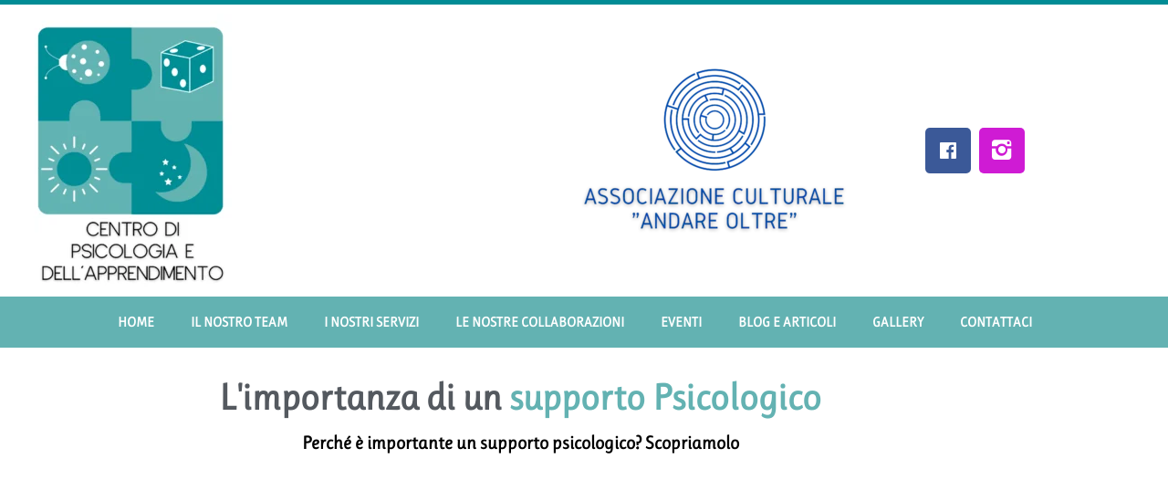

--- FILE ---
content_type: text/html; charset=UTF-8
request_url: https://psicologiapprendimento.it/servizi/importanza-supporto-psicologico/
body_size: 20040
content:
<!doctype html>
<html lang="it-IT" prefix="og: https://ogp.me/ns#">
<head>
	<meta charset="UTF-8">
	<meta name="viewport" content="width=device-width, initial-scale=1">
	<link rel="profile" href="https://gmpg.org/xfn/11">
	<script id="cookieyes" type="text/javascript" src="https://cdn-cookieyes.com/client_data/cc840adc9327046ecf1cd866/script.js"></script>
            <script data-no-defer="1" data-ezscrex="false" data-cfasync="false" data-pagespeed-no-defer data-cookieconsent="ignore">
                var ctPublicFunctions = {"_ajax_nonce":"d8de6e7524","_rest_nonce":"b9746f3dcc","_ajax_url":"\/wp-admin\/admin-ajax.php","_rest_url":"https:\/\/psicologiapprendimento.it\/wp-json\/","data__cookies_type":"none","data__ajax_type":"rest","data__bot_detector_enabled":"1","data__frontend_data_log_enabled":1,"cookiePrefix":"","wprocket_detected":false,"host_url":"psicologiapprendimento.it","text__ee_click_to_select":"Click to select the whole data","text__ee_original_email":"The complete one is","text__ee_got_it":"Got it","text__ee_blocked":"Blocked","text__ee_cannot_connect":"Cannot connect","text__ee_cannot_decode":"Can not decode email. Unknown reason","text__ee_email_decoder":"CleanTalk email decoder","text__ee_wait_for_decoding":"The magic is on the way!","text__ee_decoding_process":"Please wait a few seconds while we decode the contact data."}
            </script>
        
            <script data-no-defer="1" data-ezscrex="false" data-cfasync="false" data-pagespeed-no-defer data-cookieconsent="ignore">
                var ctPublic = {"_ajax_nonce":"d8de6e7524","settings__forms__check_internal":"0","settings__forms__check_external":"0","settings__forms__force_protection":0,"settings__forms__search_test":"1","settings__forms__wc_add_to_cart":"0","settings__data__bot_detector_enabled":"1","settings__sfw__anti_crawler":0,"blog_home":"https:\/\/psicologiapprendimento.it\/","pixel__setting":"3","pixel__enabled":true,"pixel__url":null,"data__email_check_before_post":"1","data__email_check_exist_post":0,"data__cookies_type":"none","data__key_is_ok":true,"data__visible_fields_required":true,"wl_brandname":"Anti-Spam by CleanTalk","wl_brandname_short":"CleanTalk","ct_checkjs_key":"152714afcd422e67454ae077e7ae7df71d21ea9068f5071b153305a9ef2942b2","emailEncoderPassKey":"8d2393e3b9a016527ee71b6028e34070","bot_detector_forms_excluded":"W10=","advancedCacheExists":false,"varnishCacheExists":false,"wc_ajax_add_to_cart":false}
            </script>
        
<!-- Ottimizzazione per i motori di ricerca di Rank Math - https://rankmath.com/ -->
<title>Importanza supporto psicologico​ | Psicologia e Apprendimento</title>
<meta name="description" content="Difficoltà e “crisi” se individuate e trattate adeguatamente sono occasioni di crescita e cambiamento"/>
<meta name="robots" content="follow, index, max-snippet:-1, max-video-preview:-1, max-image-preview:large"/>
<link rel="canonical" href="https://psicologiapprendimento.it/servizi/importanza-supporto-psicologico/" />
<meta property="og:locale" content="it_IT" />
<meta property="og:type" content="article" />
<meta property="og:title" content="L&#039;Importanza del supporto psicologico" />
<meta property="og:description" content="Difficoltà e “crisi” se individuate e trattate adeguatamente sono occasioni di crescita e cambiamento" />
<meta property="og:url" content="https://psicologiapprendimento.it/servizi/importanza-supporto-psicologico/" />
<meta property="og:site_name" content="Psicologia e Apprendimento" />
<meta property="article:publisher" content="https://www.facebook.com/psicologiaapprendimentostudio" />
<meta property="og:updated_time" content="2023-12-14T16:45:47+01:00" />
<meta property="og:image" content="https://psicologiapprendimento.it/wp-content/uploads/2021/11/supporto-psicologico-bambino-e1636567369212.jpg" />
<meta property="og:image:secure_url" content="https://psicologiapprendimento.it/wp-content/uploads/2021/11/supporto-psicologico-bambino-e1636567369212.jpg" />
<meta property="og:image:width" content="1999" />
<meta property="og:image:height" content="1114" />
<meta property="og:image:alt" content="supporto psicologico bambino" />
<meta property="og:image:type" content="image/jpeg" />
<meta property="article:published_time" content="2021-11-10T18:43:09+01:00" />
<meta property="article:modified_time" content="2023-12-14T16:45:47+01:00" />
<meta name="twitter:card" content="summary_large_image" />
<meta name="twitter:title" content="L&#039;Importanza del supporto psicologico" />
<meta name="twitter:description" content="Difficoltà e “crisi” se individuate e trattate adeguatamente sono occasioni di crescita e cambiamento" />
<meta name="twitter:image" content="https://psicologiapprendimento.it/wp-content/uploads/2021/11/supporto-psicologico-bambino-e1636567369212.jpg" />
<meta name="twitter:label1" content="Tempo di lettura" />
<meta name="twitter:data1" content="1 minuto" />
<script type="application/ld+json" class="rank-math-schema">{"@context":"https://schema.org","@graph":[{"@type":["Person","Organization"],"@id":"https://psicologiapprendimento.it/#person","name":"Centro di Psicologia e Apprendimento","sameAs":["https://www.facebook.com/psicologiaapprendimentostudio","https://www.instagram.com/psicologiaeapprendimento/","https://it.linkedin.com/in/ilaria-arzenton-92403590"],"logo":{"@type":"ImageObject","@id":"https://psicologiapprendimento.it/#logo","url":"https://psicologiapprendimento.it/wp-content/uploads/2021/10/Copia-di-Psicolopgiaappendimento-1000-x-1000-px-e1635179362223.png","contentUrl":"https://psicologiapprendimento.it/wp-content/uploads/2021/10/Copia-di-Psicolopgiaappendimento-1000-x-1000-px-e1635179362223.png","caption":"Psicologia e Apprendimento","inLanguage":"it-IT","width":"712","height":"945"},"image":{"@type":"ImageObject","@id":"https://psicologiapprendimento.it/#logo","url":"https://psicologiapprendimento.it/wp-content/uploads/2021/10/Copia-di-Psicolopgiaappendimento-1000-x-1000-px-e1635179362223.png","contentUrl":"https://psicologiapprendimento.it/wp-content/uploads/2021/10/Copia-di-Psicolopgiaappendimento-1000-x-1000-px-e1635179362223.png","caption":"Psicologia e Apprendimento","inLanguage":"it-IT","width":"712","height":"945"}},{"@type":"WebSite","@id":"https://psicologiapprendimento.it/#website","url":"https://psicologiapprendimento.it","name":"Psicologia e Apprendimento","alternateName":"Centro di Psicologia e Apprendimento","publisher":{"@id":"https://psicologiapprendimento.it/#person"},"inLanguage":"it-IT"},{"@type":"ImageObject","@id":"https://psicologiapprendimento.it/wp-content/uploads/2021/11/supporto-psicologico-bambino-e1636567369212.jpg","url":"https://psicologiapprendimento.it/wp-content/uploads/2021/11/supporto-psicologico-bambino-e1636567369212.jpg","width":"1999","height":"1114","caption":"supporto psicologico bambino","inLanguage":"it-IT"},{"@type":"BreadcrumbList","@id":"https://psicologiapprendimento.it/servizi/importanza-supporto-psicologico/#breadcrumb","itemListElement":[{"@type":"ListItem","position":"1","item":{"@id":"https://psicologiapprendimento.it","name":"1"}},{"@type":"ListItem","position":"2","item":{"@id":"https://psicologiapprendimento.it/servizi/","name":"Servizi"}},{"@type":"ListItem","position":"3","item":{"@id":"https://psicologiapprendimento.it/servizi/importanza-supporto-psicologico/","name":"L&#8217;importanza di un supporto psicologico"}}]},{"@type":"WebPage","@id":"https://psicologiapprendimento.it/servizi/importanza-supporto-psicologico/#webpage","url":"https://psicologiapprendimento.it/servizi/importanza-supporto-psicologico/","name":"Importanza supporto psicologico\u200b | Psicologia e Apprendimento","datePublished":"2021-11-10T18:43:09+01:00","dateModified":"2023-12-14T16:45:47+01:00","isPartOf":{"@id":"https://psicologiapprendimento.it/#website"},"primaryImageOfPage":{"@id":"https://psicologiapprendimento.it/wp-content/uploads/2021/11/supporto-psicologico-bambino-e1636567369212.jpg"},"inLanguage":"it-IT","breadcrumb":{"@id":"https://psicologiapprendimento.it/servizi/importanza-supporto-psicologico/#breadcrumb"}},{"@type":"Person","@id":"https://psicologiapprendimento.it/servizi/importanza-supporto-psicologico/#author","name":"Dott.ssa Ilaria Arzenton","image":{"@type":"ImageObject","@id":"https://secure.gravatar.com/avatar/555b9849f9cdcc2ddae4d5d960096895e8b0e12a2b566936bfc4c4a6eed1a0dc?s=96&amp;d=mm&amp;r=g","url":"https://secure.gravatar.com/avatar/555b9849f9cdcc2ddae4d5d960096895e8b0e12a2b566936bfc4c4a6eed1a0dc?s=96&amp;d=mm&amp;r=g","caption":"Dott.ssa Ilaria Arzenton","inLanguage":"it-IT"},"sameAs":["https://psicologiapprendimento.it/"]},{"@type":"Article","headline":"Importanza supporto psicologico\u200b | Psicologia e Apprendimento","keywords":"L&#039;importanza di un supporto psicologico\u200b,supporto psicologico,importanza di un supporto psicologico,Ricordare \u00e8 il modo migliore per dimenticare,Disturbi di tipo\u00a0internalizzante,Bassa autostima,mindfulness,Rilassamento e mindfulness,Consulenza psicologica,Disturbi di tipo esternalizzante,rilassamento,L&#039;et\u00e0 evolutiva","datePublished":"2021-11-10T18:43:09+01:00","dateModified":"2023-12-14T16:45:47+01:00","author":{"@id":"https://psicologiapprendimento.it/servizi/importanza-supporto-psicologico/#author","name":"Dott.ssa Ilaria Arzenton"},"publisher":{"@id":"https://psicologiapprendimento.it/#person"},"description":"Difficolt\u00e0 e \u201ccrisi\u201d se individuate e trattate adeguatamente sono occasioni di crescita e cambiamento","name":"Importanza supporto psicologico\u200b | Psicologia e Apprendimento","@id":"https://psicologiapprendimento.it/servizi/importanza-supporto-psicologico/#richSnippet","isPartOf":{"@id":"https://psicologiapprendimento.it/servizi/importanza-supporto-psicologico/#webpage"},"image":{"@id":"https://psicologiapprendimento.it/wp-content/uploads/2021/11/supporto-psicologico-bambino-e1636567369212.jpg"},"inLanguage":"it-IT","mainEntityOfPage":{"@id":"https://psicologiapprendimento.it/servizi/importanza-supporto-psicologico/#webpage"}}]}</script>
<!-- /Rank Math WordPress SEO plugin -->

<link rel='dns-prefetch' href='//fd.cleantalk.org' />
<link rel='dns-prefetch' href='//stats.wp.com' />
<link rel='preconnect' href='//c0.wp.com' />
<link rel="alternate" type="application/rss+xml" title="Psicologia e Apprendimento &raquo; Feed" href="https://psicologiapprendimento.it/feed/" />
<link rel="alternate" type="application/rss+xml" title="Psicologia e Apprendimento &raquo; Feed dei commenti" href="https://psicologiapprendimento.it/comments/feed/" />
<link rel="alternate" title="oEmbed (JSON)" type="application/json+oembed" href="https://psicologiapprendimento.it/wp-json/oembed/1.0/embed?url=https%3A%2F%2Fpsicologiapprendimento.it%2Fservizi%2Fimportanza-supporto-psicologico%2F" />
<link rel="alternate" title="oEmbed (XML)" type="text/xml+oembed" href="https://psicologiapprendimento.it/wp-json/oembed/1.0/embed?url=https%3A%2F%2Fpsicologiapprendimento.it%2Fservizi%2Fimportanza-supporto-psicologico%2F&#038;format=xml" />
<style id='wp-img-auto-sizes-contain-inline-css'>
img:is([sizes=auto i],[sizes^="auto," i]){contain-intrinsic-size:3000px 1500px}
/*# sourceURL=wp-img-auto-sizes-contain-inline-css */
</style>

<style id='wp-emoji-styles-inline-css'>

	img.wp-smiley, img.emoji {
		display: inline !important;
		border: none !important;
		box-shadow: none !important;
		height: 1em !important;
		width: 1em !important;
		margin: 0 0.07em !important;
		vertical-align: -0.1em !important;
		background: none !important;
		padding: 0 !important;
	}
/*# sourceURL=wp-emoji-styles-inline-css */
</style>
<style id='global-styles-inline-css'>
:root{--wp--preset--aspect-ratio--square: 1;--wp--preset--aspect-ratio--4-3: 4/3;--wp--preset--aspect-ratio--3-4: 3/4;--wp--preset--aspect-ratio--3-2: 3/2;--wp--preset--aspect-ratio--2-3: 2/3;--wp--preset--aspect-ratio--16-9: 16/9;--wp--preset--aspect-ratio--9-16: 9/16;--wp--preset--color--black: #000000;--wp--preset--color--cyan-bluish-gray: #abb8c3;--wp--preset--color--white: #ffffff;--wp--preset--color--pale-pink: #f78da7;--wp--preset--color--vivid-red: #cf2e2e;--wp--preset--color--luminous-vivid-orange: #ff6900;--wp--preset--color--luminous-vivid-amber: #fcb900;--wp--preset--color--light-green-cyan: #7bdcb5;--wp--preset--color--vivid-green-cyan: #00d084;--wp--preset--color--pale-cyan-blue: #8ed1fc;--wp--preset--color--vivid-cyan-blue: #0693e3;--wp--preset--color--vivid-purple: #9b51e0;--wp--preset--gradient--vivid-cyan-blue-to-vivid-purple: linear-gradient(135deg,rgb(6,147,227) 0%,rgb(155,81,224) 100%);--wp--preset--gradient--light-green-cyan-to-vivid-green-cyan: linear-gradient(135deg,rgb(122,220,180) 0%,rgb(0,208,130) 100%);--wp--preset--gradient--luminous-vivid-amber-to-luminous-vivid-orange: linear-gradient(135deg,rgb(252,185,0) 0%,rgb(255,105,0) 100%);--wp--preset--gradient--luminous-vivid-orange-to-vivid-red: linear-gradient(135deg,rgb(255,105,0) 0%,rgb(207,46,46) 100%);--wp--preset--gradient--very-light-gray-to-cyan-bluish-gray: linear-gradient(135deg,rgb(238,238,238) 0%,rgb(169,184,195) 100%);--wp--preset--gradient--cool-to-warm-spectrum: linear-gradient(135deg,rgb(74,234,220) 0%,rgb(151,120,209) 20%,rgb(207,42,186) 40%,rgb(238,44,130) 60%,rgb(251,105,98) 80%,rgb(254,248,76) 100%);--wp--preset--gradient--blush-light-purple: linear-gradient(135deg,rgb(255,206,236) 0%,rgb(152,150,240) 100%);--wp--preset--gradient--blush-bordeaux: linear-gradient(135deg,rgb(254,205,165) 0%,rgb(254,45,45) 50%,rgb(107,0,62) 100%);--wp--preset--gradient--luminous-dusk: linear-gradient(135deg,rgb(255,203,112) 0%,rgb(199,81,192) 50%,rgb(65,88,208) 100%);--wp--preset--gradient--pale-ocean: linear-gradient(135deg,rgb(255,245,203) 0%,rgb(182,227,212) 50%,rgb(51,167,181) 100%);--wp--preset--gradient--electric-grass: linear-gradient(135deg,rgb(202,248,128) 0%,rgb(113,206,126) 100%);--wp--preset--gradient--midnight: linear-gradient(135deg,rgb(2,3,129) 0%,rgb(40,116,252) 100%);--wp--preset--font-size--small: 13px;--wp--preset--font-size--medium: 20px;--wp--preset--font-size--large: 36px;--wp--preset--font-size--x-large: 42px;--wp--preset--spacing--20: 0.44rem;--wp--preset--spacing--30: 0.67rem;--wp--preset--spacing--40: 1rem;--wp--preset--spacing--50: 1.5rem;--wp--preset--spacing--60: 2.25rem;--wp--preset--spacing--70: 3.38rem;--wp--preset--spacing--80: 5.06rem;--wp--preset--shadow--natural: 6px 6px 9px rgba(0, 0, 0, 0.2);--wp--preset--shadow--deep: 12px 12px 50px rgba(0, 0, 0, 0.4);--wp--preset--shadow--sharp: 6px 6px 0px rgba(0, 0, 0, 0.2);--wp--preset--shadow--outlined: 6px 6px 0px -3px rgb(255, 255, 255), 6px 6px rgb(0, 0, 0);--wp--preset--shadow--crisp: 6px 6px 0px rgb(0, 0, 0);}:root { --wp--style--global--content-size: 800px;--wp--style--global--wide-size: 1200px; }:where(body) { margin: 0; }.wp-site-blocks > .alignleft { float: left; margin-right: 2em; }.wp-site-blocks > .alignright { float: right; margin-left: 2em; }.wp-site-blocks > .aligncenter { justify-content: center; margin-left: auto; margin-right: auto; }:where(.wp-site-blocks) > * { margin-block-start: 24px; margin-block-end: 0; }:where(.wp-site-blocks) > :first-child { margin-block-start: 0; }:where(.wp-site-blocks) > :last-child { margin-block-end: 0; }:root { --wp--style--block-gap: 24px; }:root :where(.is-layout-flow) > :first-child{margin-block-start: 0;}:root :where(.is-layout-flow) > :last-child{margin-block-end: 0;}:root :where(.is-layout-flow) > *{margin-block-start: 24px;margin-block-end: 0;}:root :where(.is-layout-constrained) > :first-child{margin-block-start: 0;}:root :where(.is-layout-constrained) > :last-child{margin-block-end: 0;}:root :where(.is-layout-constrained) > *{margin-block-start: 24px;margin-block-end: 0;}:root :where(.is-layout-flex){gap: 24px;}:root :where(.is-layout-grid){gap: 24px;}.is-layout-flow > .alignleft{float: left;margin-inline-start: 0;margin-inline-end: 2em;}.is-layout-flow > .alignright{float: right;margin-inline-start: 2em;margin-inline-end: 0;}.is-layout-flow > .aligncenter{margin-left: auto !important;margin-right: auto !important;}.is-layout-constrained > .alignleft{float: left;margin-inline-start: 0;margin-inline-end: 2em;}.is-layout-constrained > .alignright{float: right;margin-inline-start: 2em;margin-inline-end: 0;}.is-layout-constrained > .aligncenter{margin-left: auto !important;margin-right: auto !important;}.is-layout-constrained > :where(:not(.alignleft):not(.alignright):not(.alignfull)){max-width: var(--wp--style--global--content-size);margin-left: auto !important;margin-right: auto !important;}.is-layout-constrained > .alignwide{max-width: var(--wp--style--global--wide-size);}body .is-layout-flex{display: flex;}.is-layout-flex{flex-wrap: wrap;align-items: center;}.is-layout-flex > :is(*, div){margin: 0;}body .is-layout-grid{display: grid;}.is-layout-grid > :is(*, div){margin: 0;}body{padding-top: 0px;padding-right: 0px;padding-bottom: 0px;padding-left: 0px;}a:where(:not(.wp-element-button)){text-decoration: underline;}:root :where(.wp-element-button, .wp-block-button__link){background-color: #32373c;border-width: 0;color: #fff;font-family: inherit;font-size: inherit;font-style: inherit;font-weight: inherit;letter-spacing: inherit;line-height: inherit;padding-top: calc(0.667em + 2px);padding-right: calc(1.333em + 2px);padding-bottom: calc(0.667em + 2px);padding-left: calc(1.333em + 2px);text-decoration: none;text-transform: inherit;}.has-black-color{color: var(--wp--preset--color--black) !important;}.has-cyan-bluish-gray-color{color: var(--wp--preset--color--cyan-bluish-gray) !important;}.has-white-color{color: var(--wp--preset--color--white) !important;}.has-pale-pink-color{color: var(--wp--preset--color--pale-pink) !important;}.has-vivid-red-color{color: var(--wp--preset--color--vivid-red) !important;}.has-luminous-vivid-orange-color{color: var(--wp--preset--color--luminous-vivid-orange) !important;}.has-luminous-vivid-amber-color{color: var(--wp--preset--color--luminous-vivid-amber) !important;}.has-light-green-cyan-color{color: var(--wp--preset--color--light-green-cyan) !important;}.has-vivid-green-cyan-color{color: var(--wp--preset--color--vivid-green-cyan) !important;}.has-pale-cyan-blue-color{color: var(--wp--preset--color--pale-cyan-blue) !important;}.has-vivid-cyan-blue-color{color: var(--wp--preset--color--vivid-cyan-blue) !important;}.has-vivid-purple-color{color: var(--wp--preset--color--vivid-purple) !important;}.has-black-background-color{background-color: var(--wp--preset--color--black) !important;}.has-cyan-bluish-gray-background-color{background-color: var(--wp--preset--color--cyan-bluish-gray) !important;}.has-white-background-color{background-color: var(--wp--preset--color--white) !important;}.has-pale-pink-background-color{background-color: var(--wp--preset--color--pale-pink) !important;}.has-vivid-red-background-color{background-color: var(--wp--preset--color--vivid-red) !important;}.has-luminous-vivid-orange-background-color{background-color: var(--wp--preset--color--luminous-vivid-orange) !important;}.has-luminous-vivid-amber-background-color{background-color: var(--wp--preset--color--luminous-vivid-amber) !important;}.has-light-green-cyan-background-color{background-color: var(--wp--preset--color--light-green-cyan) !important;}.has-vivid-green-cyan-background-color{background-color: var(--wp--preset--color--vivid-green-cyan) !important;}.has-pale-cyan-blue-background-color{background-color: var(--wp--preset--color--pale-cyan-blue) !important;}.has-vivid-cyan-blue-background-color{background-color: var(--wp--preset--color--vivid-cyan-blue) !important;}.has-vivid-purple-background-color{background-color: var(--wp--preset--color--vivid-purple) !important;}.has-black-border-color{border-color: var(--wp--preset--color--black) !important;}.has-cyan-bluish-gray-border-color{border-color: var(--wp--preset--color--cyan-bluish-gray) !important;}.has-white-border-color{border-color: var(--wp--preset--color--white) !important;}.has-pale-pink-border-color{border-color: var(--wp--preset--color--pale-pink) !important;}.has-vivid-red-border-color{border-color: var(--wp--preset--color--vivid-red) !important;}.has-luminous-vivid-orange-border-color{border-color: var(--wp--preset--color--luminous-vivid-orange) !important;}.has-luminous-vivid-amber-border-color{border-color: var(--wp--preset--color--luminous-vivid-amber) !important;}.has-light-green-cyan-border-color{border-color: var(--wp--preset--color--light-green-cyan) !important;}.has-vivid-green-cyan-border-color{border-color: var(--wp--preset--color--vivid-green-cyan) !important;}.has-pale-cyan-blue-border-color{border-color: var(--wp--preset--color--pale-cyan-blue) !important;}.has-vivid-cyan-blue-border-color{border-color: var(--wp--preset--color--vivid-cyan-blue) !important;}.has-vivid-purple-border-color{border-color: var(--wp--preset--color--vivid-purple) !important;}.has-vivid-cyan-blue-to-vivid-purple-gradient-background{background: var(--wp--preset--gradient--vivid-cyan-blue-to-vivid-purple) !important;}.has-light-green-cyan-to-vivid-green-cyan-gradient-background{background: var(--wp--preset--gradient--light-green-cyan-to-vivid-green-cyan) !important;}.has-luminous-vivid-amber-to-luminous-vivid-orange-gradient-background{background: var(--wp--preset--gradient--luminous-vivid-amber-to-luminous-vivid-orange) !important;}.has-luminous-vivid-orange-to-vivid-red-gradient-background{background: var(--wp--preset--gradient--luminous-vivid-orange-to-vivid-red) !important;}.has-very-light-gray-to-cyan-bluish-gray-gradient-background{background: var(--wp--preset--gradient--very-light-gray-to-cyan-bluish-gray) !important;}.has-cool-to-warm-spectrum-gradient-background{background: var(--wp--preset--gradient--cool-to-warm-spectrum) !important;}.has-blush-light-purple-gradient-background{background: var(--wp--preset--gradient--blush-light-purple) !important;}.has-blush-bordeaux-gradient-background{background: var(--wp--preset--gradient--blush-bordeaux) !important;}.has-luminous-dusk-gradient-background{background: var(--wp--preset--gradient--luminous-dusk) !important;}.has-pale-ocean-gradient-background{background: var(--wp--preset--gradient--pale-ocean) !important;}.has-electric-grass-gradient-background{background: var(--wp--preset--gradient--electric-grass) !important;}.has-midnight-gradient-background{background: var(--wp--preset--gradient--midnight) !important;}.has-small-font-size{font-size: var(--wp--preset--font-size--small) !important;}.has-medium-font-size{font-size: var(--wp--preset--font-size--medium) !important;}.has-large-font-size{font-size: var(--wp--preset--font-size--large) !important;}.has-x-large-font-size{font-size: var(--wp--preset--font-size--x-large) !important;}
:root :where(.wp-block-pullquote){font-size: 1.5em;line-height: 1.6;}
/*# sourceURL=global-styles-inline-css */
</style>
<link rel='stylesheet' id='cleantalk-public-css-css' href='https://psicologiapprendimento.it/wp-content/plugins/cleantalk-spam-protect/css/cleantalk-public.min.css?ver=6.71.1_1769431158' media='all' />
<link rel='stylesheet' id='cleantalk-email-decoder-css-css' href='https://psicologiapprendimento.it/wp-content/plugins/cleantalk-spam-protect/css/cleantalk-email-decoder.min.css?ver=6.71.1_1769431158' media='all' />
<link rel='stylesheet' id='hello-elementor-css' href='https://psicologiapprendimento.it/wp-content/themes/hello-elementor/assets/css/reset.css?ver=3.4.6' media='all' />
<link rel='stylesheet' id='hello-elementor-theme-style-css' href='https://psicologiapprendimento.it/wp-content/themes/hello-elementor/assets/css/theme.css?ver=3.4.6' media='all' />
<link rel='stylesheet' id='hello-elementor-header-footer-css' href='https://psicologiapprendimento.it/wp-content/themes/hello-elementor/assets/css/header-footer.css?ver=3.4.6' media='all' />
<link rel='stylesheet' id='elementor-frontend-css' href='https://psicologiapprendimento.it/wp-content/plugins/elementor/assets/css/frontend.min.css?ver=3.34.2' media='all' />
<link rel='stylesheet' id='elementor-post-4-css' href='https://psicologiapprendimento.it/wp-content/uploads/elementor/css/post-4.css?ver=1769431361' media='all' />
<link rel='stylesheet' id='widget-image-css' href='https://psicologiapprendimento.it/wp-content/plugins/elementor/assets/css/widget-image.min.css?ver=3.34.2' media='all' />
<link rel='stylesheet' id='widget-social-icons-css' href='https://psicologiapprendimento.it/wp-content/plugins/elementor/assets/css/widget-social-icons.min.css?ver=3.34.2' media='all' />
<link rel='stylesheet' id='e-apple-webkit-css' href='https://psicologiapprendimento.it/wp-content/plugins/elementor/assets/css/conditionals/apple-webkit.min.css?ver=3.34.2' media='all' />
<link rel='stylesheet' id='widget-nav-menu-css' href='https://psicologiapprendimento.it/wp-content/plugins/elementor-pro/assets/css/widget-nav-menu.min.css?ver=3.34.2' media='all' />
<link rel='stylesheet' id='e-sticky-css' href='https://psicologiapprendimento.it/wp-content/plugins/elementor-pro/assets/css/modules/sticky.min.css?ver=3.34.2' media='all' />
<link rel='stylesheet' id='widget-divider-css' href='https://psicologiapprendimento.it/wp-content/plugins/elementor/assets/css/widget-divider.min.css?ver=3.34.2' media='all' />
<link rel='stylesheet' id='widget-heading-css' href='https://psicologiapprendimento.it/wp-content/plugins/elementor/assets/css/widget-heading.min.css?ver=3.34.2' media='all' />
<link rel='stylesheet' id='elementor-icons-css' href='https://psicologiapprendimento.it/wp-content/plugins/elementor/assets/lib/eicons/css/elementor-icons.min.css?ver=5.46.0' media='all' />
<link rel='stylesheet' id='widget-spacer-css' href='https://psicologiapprendimento.it/wp-content/plugins/elementor/assets/css/widget-spacer.min.css?ver=3.34.2' media='all' />
<link rel='stylesheet' id='swiper-css' href='https://psicologiapprendimento.it/wp-content/plugins/elementor/assets/lib/swiper/v8/css/swiper.min.css?ver=8.4.5' media='all' />
<link rel='stylesheet' id='e-swiper-css' href='https://psicologiapprendimento.it/wp-content/plugins/elementor/assets/css/conditionals/e-swiper.min.css?ver=3.34.2' media='all' />
<link rel='stylesheet' id='e-animation-fadeIn-css' href='https://psicologiapprendimento.it/wp-content/plugins/elementor/assets/lib/animations/styles/fadeIn.min.css?ver=3.34.2' media='all' />
<link rel='stylesheet' id='elementor-post-1853-css' href='https://psicologiapprendimento.it/wp-content/uploads/elementor/css/post-1853.css?ver=1769432208' media='all' />
<link rel='stylesheet' id='elementor-post-20-css' href='https://psicologiapprendimento.it/wp-content/uploads/elementor/css/post-20.css?ver=1769431361' media='all' />
<link rel='stylesheet' id='elementor-post-36-css' href='https://psicologiapprendimento.it/wp-content/uploads/elementor/css/post-36.css?ver=1769431361' media='all' />
<link rel='stylesheet' id='elementor-icons-untitled-font-1-css' href='https://psicologiapprendimento.it/wp-content/uploads/elementor/custom-icons/untitled-font-1/styles.css?ver=1.0.0' media='all' />
<link rel='stylesheet' id='elementor-icons-shared-0-css' href='https://psicologiapprendimento.it/wp-content/plugins/elementor/assets/lib/font-awesome/css/fontawesome.min.css?ver=5.15.3' media='all' />
<link rel='stylesheet' id='elementor-icons-fa-solid-css' href='https://psicologiapprendimento.it/wp-content/plugins/elementor/assets/lib/font-awesome/css/solid.min.css?ver=5.15.3' media='all' />
<script src="https://psicologiapprendimento.it/wp-content/plugins/cleantalk-spam-protect/js/apbct-public-bundle.min.js?ver=6.71.1_1769431158" id="apbct-public-bundle.min-js-js"></script>
<script src="https://fd.cleantalk.org/ct-bot-detector-wrapper.js?ver=6.71.1" id="ct_bot_detector-js" defer data-wp-strategy="defer"></script>
<script src="https://c0.wp.com/c/6.9/wp-includes/js/jquery/jquery.min.js" id="jquery-core-js"></script>
<script src="https://c0.wp.com/c/6.9/wp-includes/js/jquery/jquery-migrate.min.js" id="jquery-migrate-js"></script>
<link rel="https://api.w.org/" href="https://psicologiapprendimento.it/wp-json/" /><link rel="alternate" title="JSON" type="application/json" href="https://psicologiapprendimento.it/wp-json/wp/v2/pages/1853" /><link rel="EditURI" type="application/rsd+xml" title="RSD" href="https://psicologiapprendimento.it/xmlrpc.php?rsd" />

<link rel='shortlink' href='https://psicologiapprendimento.it/?p=1853' />
	<style>img#wpstats{display:none}</style>
					<style>
				.e-con.e-parent:nth-of-type(n+4):not(.e-lazyloaded):not(.e-no-lazyload),
				.e-con.e-parent:nth-of-type(n+4):not(.e-lazyloaded):not(.e-no-lazyload) * {
					background-image: none !important;
				}
				@media screen and (max-height: 1024px) {
					.e-con.e-parent:nth-of-type(n+3):not(.e-lazyloaded):not(.e-no-lazyload),
					.e-con.e-parent:nth-of-type(n+3):not(.e-lazyloaded):not(.e-no-lazyload) * {
						background-image: none !important;
					}
				}
				@media screen and (max-height: 640px) {
					.e-con.e-parent:nth-of-type(n+2):not(.e-lazyloaded):not(.e-no-lazyload),
					.e-con.e-parent:nth-of-type(n+2):not(.e-lazyloaded):not(.e-no-lazyload) * {
						background-image: none !important;
					}
				}
			</style>
			<link rel="icon" href="https://psicologiapprendimento.it/wp-content/uploads/2021/10/cropped-favicon-32x32.png" sizes="32x32" />
<link rel="icon" href="https://psicologiapprendimento.it/wp-content/uploads/2021/10/cropped-favicon-192x192.png" sizes="192x192" />
<link rel="apple-touch-icon" href="https://psicologiapprendimento.it/wp-content/uploads/2021/10/cropped-favicon-180x180.png" />
<meta name="msapplication-TileImage" content="https://psicologiapprendimento.it/wp-content/uploads/2021/10/cropped-favicon-270x270.png" />
</head>
<body class="wp-singular page-template-default page page-id-1853 page-child parent-pageid-940 wp-custom-logo wp-embed-responsive wp-theme-hello-elementor hello-elementor-default elementor-default elementor-kit-4 elementor-page elementor-page-1853">


<a class="skip-link screen-reader-text" href="#content">Vai al contenuto</a>

		<header data-elementor-type="header" data-elementor-id="20" class="elementor elementor-20 elementor-location-header" data-elementor-post-type="elementor_library">
					<header class="elementor-section elementor-top-section elementor-element elementor-element-21b2e651 elementor-section-content-middle elementor-section-height-min-height elementor-section-boxed elementor-section-height-default elementor-section-items-middle" data-id="21b2e651" data-element_type="section">
						<div class="elementor-container elementor-column-gap-default">
					<div class="elementor-column elementor-col-25 elementor-top-column elementor-element elementor-element-6312fae2" data-id="6312fae2" data-element_type="column">
			<div class="elementor-widget-wrap elementor-element-populated">
						<div class="elementor-element elementor-element-27640a6 elementor-widget elementor-widget-image" data-id="27640a6" data-element_type="widget" data-widget_type="image.default">
				<div class="elementor-widget-container">
																<a href="https://psicologiapprendimento.it/">
							<img fetchpriority="high" width="226" height="300" src="https://psicologiapprendimento.it/wp-content/uploads/2021/10/Copia-di-Psicolopgiaappendimento-1000-x-1000-px-e1635179362223-226x300.png" class="attachment-medium size-medium wp-image-60" alt="Copia di Psicologia Apprendimento" srcset="https://psicologiapprendimento.it/wp-content/uploads/2021/10/Copia-di-Psicolopgiaappendimento-1000-x-1000-px-e1635179362223-226x300.png 226w, https://psicologiapprendimento.it/wp-content/uploads/2021/10/Copia-di-Psicolopgiaappendimento-1000-x-1000-px-e1635179362223.png 712w" sizes="(max-width: 226px) 100vw, 226px" />								</a>
															</div>
				</div>
					</div>
		</div>
				<div class="elementor-column elementor-col-25 elementor-top-column elementor-element elementor-element-77081ac2 elementor-hidden-mobile elementor-hidden-tablet" data-id="77081ac2" data-element_type="column">
			<div class="elementor-widget-wrap">
							</div>
		</div>
				<div class="elementor-column elementor-col-25 elementor-top-column elementor-element elementor-element-73146d0" data-id="73146d0" data-element_type="column">
			<div class="elementor-widget-wrap elementor-element-populated">
						<div class="elementor-element elementor-element-dd22c27 elementor-widget elementor-widget-image" data-id="dd22c27" data-element_type="widget" data-widget_type="image.default">
				<div class="elementor-widget-container">
																<a href="https://psicologiapprendimento.it/collaborazioni/associazione-culturare-andare-oltre/">
							<img width="300" height="186" src="https://psicologiapprendimento.it/wp-content/uploads/2021/10/Ass-Culturare-Andare-Oltre-300x186.png.webp" class="attachment-medium size-medium wp-image-1082" alt="Ass Culturare Andare Oltre" srcset="https://psicologiapprendimento.it/wp-content/uploads/2021/10/Ass-Culturare-Andare-Oltre-300x186.png.webp 300w, https://psicologiapprendimento.it/wp-content/uploads/2021/10/Ass-Culturare-Andare-Oltre-1024x634.png.webp 1024w, https://psicologiapprendimento.it/wp-content/uploads/2021/10/Ass-Culturare-Andare-Oltre-768x475.png.webp 768w, https://psicologiapprendimento.it/wp-content/uploads/2021/10/Ass-Culturare-Andare-Oltre-1536x951.png.webp 1536w, https://psicologiapprendimento.it/wp-content/uploads/2021/10/Ass-Culturare-Andare-Oltre.png.webp 2000w" sizes="(max-width: 300px) 100vw, 300px" />								</a>
															</div>
				</div>
					</div>
		</div>
				<div class="elementor-column elementor-col-25 elementor-top-column elementor-element elementor-element-1b419a4" data-id="1b419a4" data-element_type="column">
			<div class="elementor-widget-wrap elementor-element-populated">
						<div class="elementor-element elementor-element-e84c283 e-grid-align-mobile-center elementor-shape-rounded elementor-grid-0 e-grid-align-center elementor-widget elementor-widget-social-icons" data-id="e84c283" data-element_type="widget" data-widget_type="social-icons.default">
				<div class="elementor-widget-container">
							<div class="elementor-social-icons-wrapper elementor-grid" role="list">
							<span class="elementor-grid-item" role="listitem">
					<a class="elementor-icon elementor-social-icon elementor-social-icon-icon-social-facebook elementor-repeater-item-87bdf4e" href="https://www.facebook.com/psicologiaapprendimentostudio" target="_blank">
						<span class="elementor-screen-only">Icon-social-facebook</span>
						<i aria-hidden="true" class="icon icon-social-facebook"></i>					</a>
				</span>
							<span class="elementor-grid-item" role="listitem">
					<a class="elementor-icon elementor-social-icon elementor-social-icon-icon-instagrem elementor-repeater-item-0753d2f" href="https://www.instagram.com/psicologiaeapprendimento/" target="_blank">
						<span class="elementor-screen-only">Icon-instagrem</span>
						<i aria-hidden="true" class="icon icon-instagrem"></i>					</a>
				</span>
					</div>
						</div>
				</div>
					</div>
		</div>
					</div>
		</header>
				<nav class="elementor-section elementor-top-section elementor-element elementor-element-1879ba32 elementor-section-boxed elementor-section-height-default elementor-section-height-default" data-id="1879ba32" data-element_type="section" data-settings="{&quot;background_background&quot;:&quot;gradient&quot;,&quot;sticky&quot;:&quot;top&quot;,&quot;sticky_on&quot;:[&quot;desktop&quot;,&quot;tablet&quot;,&quot;mobile&quot;],&quot;sticky_offset&quot;:0,&quot;sticky_effects_offset&quot;:0,&quot;sticky_anchor_link_offset&quot;:0}">
						<div class="elementor-container elementor-column-gap-no">
					<div class="elementor-column elementor-col-100 elementor-top-column elementor-element elementor-element-6cef13f3" data-id="6cef13f3" data-element_type="column">
			<div class="elementor-widget-wrap elementor-element-populated">
						<div class="elementor-element elementor-element-794959ea elementor-nav-menu__align-center elementor-nav-menu--dropdown-mobile elementor-nav-menu--stretch elementor-nav-menu__text-align-aside elementor-nav-menu--toggle elementor-nav-menu--burger elementor-widget elementor-widget-nav-menu" data-id="794959ea" data-element_type="widget" data-settings="{&quot;full_width&quot;:&quot;stretch&quot;,&quot;layout&quot;:&quot;horizontal&quot;,&quot;submenu_icon&quot;:{&quot;value&quot;:&quot;&lt;i class=\&quot;fas fa-caret-down\&quot; aria-hidden=\&quot;true\&quot;&gt;&lt;\/i&gt;&quot;,&quot;library&quot;:&quot;fa-solid&quot;},&quot;toggle&quot;:&quot;burger&quot;}" data-widget_type="nav-menu.default">
				<div class="elementor-widget-container">
								<nav aria-label="Menu" class="elementor-nav-menu--main elementor-nav-menu__container elementor-nav-menu--layout-horizontal e--pointer-background e--animation-shutter-out-horizontal">
				<ul id="menu-1-794959ea" class="elementor-nav-menu"><li class="menu-item menu-item-type-post_type menu-item-object-page menu-item-home menu-item-has-children menu-item-633"><a href="https://psicologiapprendimento.it/" class="elementor-item">Home</a>
<ul class="sub-menu elementor-nav-menu--dropdown">
	<li class="menu-item menu-item-type-post_type menu-item-object-page menu-item-1834"><a href="https://psicologiapprendimento.it/centro-di-psicologia-eccellenza-a-montagnana/" class="elementor-sub-item">Presentazione del Centro</a></li>
</ul>
</li>
<li class="menu-item menu-item-type-post_type menu-item-object-page menu-item-has-children menu-item-2796"><a href="https://psicologiapprendimento.it/il-nostro-team/" class="elementor-item">Il Nostro Team</a>
<ul class="sub-menu elementor-nav-menu--dropdown">
	<li class="menu-item menu-item-type-post_type menu-item-object-page menu-item-1147"><a href="https://psicologiapprendimento.it/il-nostro-team/significato-logo-centro-di-psicologia-e-apprendimento/" class="elementor-sub-item">Significato del nostro Logo</a></li>
	<li class="menu-item menu-item-type-post_type menu-item-object-page menu-item-299"><a href="https://psicologiapprendimento.it/il-nostro-team/lavorare-in-team/" class="elementor-sub-item">Lavorare in Team</a></li>
	<li class="menu-item menu-item-type-post_type menu-item-object-page menu-item-277"><a href="https://psicologiapprendimento.it/il-nostro-team/dottoressa-ilaria-arzenton/" class="elementor-sub-item">Dott.ssa Ilaria Arzenton</a></li>
	<li class="menu-item menu-item-type-post_type menu-item-object-page menu-item-314"><a href="https://psicologiapprendimento.it/il-nostro-team/dottoressa-elena-barbiero/" class="elementor-sub-item">Dott.ssa Elena Barbiero</a></li>
	<li class="menu-item menu-item-type-post_type menu-item-object-page menu-item-366"><a href="https://psicologiapprendimento.it/il-nostro-team/dottoressa-anna-andreose/" class="elementor-sub-item">Dott.ssa Anna Andreose</a></li>
	<li class="menu-item menu-item-type-post_type menu-item-object-page menu-item-2571"><a href="https://psicologiapprendimento.it/il-nostro-team/dottoressa-elena-balbo/" class="elementor-sub-item">Dott.ssa Elena Balbo</a></li>
</ul>
</li>
<li class="menu-item menu-item-type-post_type menu-item-object-page current-page-ancestor menu-item-has-children menu-item-2613"><a href="https://psicologiapprendimento.it/servizi/" class="elementor-item">I Nostri Servizi</a>
<ul class="sub-menu elementor-nav-menu--dropdown">
	<li class="menu-item menu-item-type-post_type menu-item-object-page menu-item-395"><a href="https://psicologiapprendimento.it/servizi/psicologia-bambini-e-adolescenti/" class="elementor-sub-item">Psicologia dell’età evolutiva</a></li>
	<li class="menu-item menu-item-type-post_type menu-item-object-page menu-item-433"><a href="https://psicologiapprendimento.it/servizi/psicoterapia/" class="elementor-sub-item">Psicoterapia</a></li>
	<li class="menu-item menu-item-type-post_type menu-item-object-page menu-item-450"><a href="https://psicologiapprendimento.it/servizi/logopedia/" class="elementor-sub-item">Logopedia</a></li>
	<li class="menu-item menu-item-type-post_type menu-item-object-page menu-item-481"><a href="https://psicologiapprendimento.it/servizi/apprendimenti-scolastici/" class="elementor-sub-item">Apprendimenti scolastici</a></li>
	<li class="menu-item menu-item-type-post_type menu-item-object-page menu-item-2505"><a href="https://psicologiapprendimento.it/servizi/tutor-dsa/" class="elementor-sub-item">Tutor DSA</a></li>
	<li class="menu-item menu-item-type-post_type menu-item-object-page menu-item-482"><a href="https://psicologiapprendimento.it/servizi/benessere-e-cerchi-di-supporto/" class="elementor-sub-item">Benessere e cerchi di Supporto</a></li>
</ul>
</li>
<li class="menu-item menu-item-type-post_type menu-item-object-page menu-item-has-children menu-item-2797"><a href="https://psicologiapprendimento.it/collaborazioni/" class="elementor-item">Le nostre collaborazioni</a>
<ul class="sub-menu elementor-nav-menu--dropdown">
	<li class="menu-item menu-item-type-post_type menu-item-object-page menu-item-812"><a href="https://psicologiapprendimento.it/collaborazioni/osteopatia-dottoressa-giulia-peruzzi/" class="elementor-sub-item">Fisioterapista/Osteopata</a></li>
	<li class="menu-item menu-item-type-post_type menu-item-object-page menu-item-660"><a href="https://psicologiapprendimento.it/collaborazioni/associazione-culturare-andare-oltre/" class="elementor-sub-item">Associazione &#8220;Andare Oltre&#8221;</a></li>
</ul>
</li>
<li class="menu-item menu-item-type-post_type menu-item-object-page menu-item-1736"><a href="https://psicologiapprendimento.it/eventi-di-psicologia-e-apprendimento/" class="elementor-item">Eventi</a></li>
<li class="menu-item menu-item-type-post_type menu-item-object-page menu-item-1698"><a href="https://psicologiapprendimento.it/articoli-di-psicologia-e-apprendimento/" class="elementor-item">Blog e Articoli</a></li>
<li class="menu-item menu-item-type-post_type menu-item-object-page menu-item-631"><a href="https://psicologiapprendimento.it/centro-di-psicologia-e-apprendimento-montagnana-galleria/" class="elementor-item">Gallery</a></li>
<li class="menu-item menu-item-type-post_type menu-item-object-page menu-item-533"><a href="https://psicologiapprendimento.it/contattaci/" class="elementor-item">Contattaci</a></li>
</ul>			</nav>
					<div class="elementor-menu-toggle" role="button" tabindex="0" aria-label="Menu di commutazione" aria-expanded="false">
			<i aria-hidden="true" role="presentation" class="elementor-menu-toggle__icon--open eicon-menu-bar"></i><i aria-hidden="true" role="presentation" class="elementor-menu-toggle__icon--close eicon-close"></i>		</div>
					<nav class="elementor-nav-menu--dropdown elementor-nav-menu__container" aria-hidden="true">
				<ul id="menu-2-794959ea" class="elementor-nav-menu"><li class="menu-item menu-item-type-post_type menu-item-object-page menu-item-home menu-item-has-children menu-item-633"><a href="https://psicologiapprendimento.it/" class="elementor-item" tabindex="-1">Home</a>
<ul class="sub-menu elementor-nav-menu--dropdown">
	<li class="menu-item menu-item-type-post_type menu-item-object-page menu-item-1834"><a href="https://psicologiapprendimento.it/centro-di-psicologia-eccellenza-a-montagnana/" class="elementor-sub-item" tabindex="-1">Presentazione del Centro</a></li>
</ul>
</li>
<li class="menu-item menu-item-type-post_type menu-item-object-page menu-item-has-children menu-item-2796"><a href="https://psicologiapprendimento.it/il-nostro-team/" class="elementor-item" tabindex="-1">Il Nostro Team</a>
<ul class="sub-menu elementor-nav-menu--dropdown">
	<li class="menu-item menu-item-type-post_type menu-item-object-page menu-item-1147"><a href="https://psicologiapprendimento.it/il-nostro-team/significato-logo-centro-di-psicologia-e-apprendimento/" class="elementor-sub-item" tabindex="-1">Significato del nostro Logo</a></li>
	<li class="menu-item menu-item-type-post_type menu-item-object-page menu-item-299"><a href="https://psicologiapprendimento.it/il-nostro-team/lavorare-in-team/" class="elementor-sub-item" tabindex="-1">Lavorare in Team</a></li>
	<li class="menu-item menu-item-type-post_type menu-item-object-page menu-item-277"><a href="https://psicologiapprendimento.it/il-nostro-team/dottoressa-ilaria-arzenton/" class="elementor-sub-item" tabindex="-1">Dott.ssa Ilaria Arzenton</a></li>
	<li class="menu-item menu-item-type-post_type menu-item-object-page menu-item-314"><a href="https://psicologiapprendimento.it/il-nostro-team/dottoressa-elena-barbiero/" class="elementor-sub-item" tabindex="-1">Dott.ssa Elena Barbiero</a></li>
	<li class="menu-item menu-item-type-post_type menu-item-object-page menu-item-366"><a href="https://psicologiapprendimento.it/il-nostro-team/dottoressa-anna-andreose/" class="elementor-sub-item" tabindex="-1">Dott.ssa Anna Andreose</a></li>
	<li class="menu-item menu-item-type-post_type menu-item-object-page menu-item-2571"><a href="https://psicologiapprendimento.it/il-nostro-team/dottoressa-elena-balbo/" class="elementor-sub-item" tabindex="-1">Dott.ssa Elena Balbo</a></li>
</ul>
</li>
<li class="menu-item menu-item-type-post_type menu-item-object-page current-page-ancestor menu-item-has-children menu-item-2613"><a href="https://psicologiapprendimento.it/servizi/" class="elementor-item" tabindex="-1">I Nostri Servizi</a>
<ul class="sub-menu elementor-nav-menu--dropdown">
	<li class="menu-item menu-item-type-post_type menu-item-object-page menu-item-395"><a href="https://psicologiapprendimento.it/servizi/psicologia-bambini-e-adolescenti/" class="elementor-sub-item" tabindex="-1">Psicologia dell’età evolutiva</a></li>
	<li class="menu-item menu-item-type-post_type menu-item-object-page menu-item-433"><a href="https://psicologiapprendimento.it/servizi/psicoterapia/" class="elementor-sub-item" tabindex="-1">Psicoterapia</a></li>
	<li class="menu-item menu-item-type-post_type menu-item-object-page menu-item-450"><a href="https://psicologiapprendimento.it/servizi/logopedia/" class="elementor-sub-item" tabindex="-1">Logopedia</a></li>
	<li class="menu-item menu-item-type-post_type menu-item-object-page menu-item-481"><a href="https://psicologiapprendimento.it/servizi/apprendimenti-scolastici/" class="elementor-sub-item" tabindex="-1">Apprendimenti scolastici</a></li>
	<li class="menu-item menu-item-type-post_type menu-item-object-page menu-item-2505"><a href="https://psicologiapprendimento.it/servizi/tutor-dsa/" class="elementor-sub-item" tabindex="-1">Tutor DSA</a></li>
	<li class="menu-item menu-item-type-post_type menu-item-object-page menu-item-482"><a href="https://psicologiapprendimento.it/servizi/benessere-e-cerchi-di-supporto/" class="elementor-sub-item" tabindex="-1">Benessere e cerchi di Supporto</a></li>
</ul>
</li>
<li class="menu-item menu-item-type-post_type menu-item-object-page menu-item-has-children menu-item-2797"><a href="https://psicologiapprendimento.it/collaborazioni/" class="elementor-item" tabindex="-1">Le nostre collaborazioni</a>
<ul class="sub-menu elementor-nav-menu--dropdown">
	<li class="menu-item menu-item-type-post_type menu-item-object-page menu-item-812"><a href="https://psicologiapprendimento.it/collaborazioni/osteopatia-dottoressa-giulia-peruzzi/" class="elementor-sub-item" tabindex="-1">Fisioterapista/Osteopata</a></li>
	<li class="menu-item menu-item-type-post_type menu-item-object-page menu-item-660"><a href="https://psicologiapprendimento.it/collaborazioni/associazione-culturare-andare-oltre/" class="elementor-sub-item" tabindex="-1">Associazione &#8220;Andare Oltre&#8221;</a></li>
</ul>
</li>
<li class="menu-item menu-item-type-post_type menu-item-object-page menu-item-1736"><a href="https://psicologiapprendimento.it/eventi-di-psicologia-e-apprendimento/" class="elementor-item" tabindex="-1">Eventi</a></li>
<li class="menu-item menu-item-type-post_type menu-item-object-page menu-item-1698"><a href="https://psicologiapprendimento.it/articoli-di-psicologia-e-apprendimento/" class="elementor-item" tabindex="-1">Blog e Articoli</a></li>
<li class="menu-item menu-item-type-post_type menu-item-object-page menu-item-631"><a href="https://psicologiapprendimento.it/centro-di-psicologia-e-apprendimento-montagnana-galleria/" class="elementor-item" tabindex="-1">Gallery</a></li>
<li class="menu-item menu-item-type-post_type menu-item-object-page menu-item-533"><a href="https://psicologiapprendimento.it/contattaci/" class="elementor-item" tabindex="-1">Contattaci</a></li>
</ul>			</nav>
						</div>
				</div>
					</div>
		</div>
					</div>
		</nav>
				</header>
		
<main id="content" class="site-main post-1853 page type-page status-publish has-post-thumbnail hentry">

	
	<div class="page-content">
				<div data-elementor-type="wp-page" data-elementor-id="1853" class="elementor elementor-1853" data-elementor-post-type="page">
						<section class="elementor-section elementor-top-section elementor-element elementor-element-0758cff elementor-section-boxed elementor-section-height-default elementor-section-height-default" data-id="0758cff" data-element_type="section" data-settings="{&quot;background_background&quot;:&quot;slideshow&quot;,&quot;background_slideshow_gallery&quot;:[],&quot;background_slideshow_slide_duration&quot;:5000,&quot;background_slideshow_slide_transition&quot;:&quot;fade&quot;,&quot;background_slideshow_transition_duration&quot;:500}">
						<div class="elementor-container elementor-column-gap-default">
					<div class="elementor-column elementor-col-100 elementor-top-column elementor-element elementor-element-15ce9a5" data-id="15ce9a5" data-element_type="column" data-settings="{&quot;background_background&quot;:&quot;classic&quot;}">
			<div class="elementor-widget-wrap elementor-element-populated">
						<div class="elementor-element elementor-element-7abd4ad elementor-widget elementor-widget-spacer" data-id="7abd4ad" data-element_type="widget" data-widget_type="spacer.default">
				<div class="elementor-widget-container">
							<div class="elementor-spacer">
			<div class="elementor-spacer-inner"></div>
		</div>
						</div>
				</div>
				<div class="elementor-element elementor-element-7518703 elementor-widget elementor-widget-heading" data-id="7518703" data-element_type="widget" data-widget_type="heading.default">
				<div class="elementor-widget-container">
					<h1 class="elementor-heading-title elementor-size-default"><span>L'importanza di un<span style="color:#63B2B2"> supporto Psicologico</span></span></h1>				</div>
				</div>
				<div class="elementor-element elementor-element-9ac121d elementor-widget elementor-widget-heading" data-id="9ac121d" data-element_type="widget" data-widget_type="heading.default">
				<div class="elementor-widget-container">
					<h2 class="elementor-heading-title elementor-size-default">Perché è importante un supporto psicologico? Scopriamolo</h2>				</div>
				</div>
				<div class="elementor-element elementor-element-a4d7883 elementor-widget elementor-widget-spacer" data-id="a4d7883" data-element_type="widget" data-widget_type="spacer.default">
				<div class="elementor-widget-container">
							<div class="elementor-spacer">
			<div class="elementor-spacer-inner"></div>
		</div>
						</div>
				</div>
					</div>
		</div>
					</div>
		</section>
				<section class="elementor-section elementor-top-section elementor-element elementor-element-8d50bdd elementor-section-boxed elementor-section-height-default elementor-section-height-default" data-id="8d50bdd" data-element_type="section">
						<div class="elementor-container elementor-column-gap-default">
					<div class="elementor-column elementor-col-100 elementor-top-column elementor-element elementor-element-37a9edd" data-id="37a9edd" data-element_type="column">
			<div class="elementor-widget-wrap elementor-element-populated">
						<div class="elementor-element elementor-element-6d61f00 animated-slow elementor-invisible elementor-widget elementor-widget-image" data-id="6d61f00" data-element_type="widget" data-settings="{&quot;_animation&quot;:&quot;fadeIn&quot;}" data-widget_type="image.default">
				<div class="elementor-widget-container">
															<img decoding="async" width="1999" height="1114" src="https://psicologiapprendimento.it/wp-content/uploads/2021/11/supporto-psicologico-bambino-e1636567369212.jpg" class="attachment-full size-full wp-image-1865" alt="supporto psicologico bambino" srcset="https://psicologiapprendimento.it/wp-content/uploads/2021/11/supporto-psicologico-bambino-e1636567369212.jpg 1999w, https://psicologiapprendimento.it/wp-content/uploads/2021/11/supporto-psicologico-bambino-e1636567369212-300x167.jpg 300w, https://psicologiapprendimento.it/wp-content/uploads/2021/11/supporto-psicologico-bambino-e1636567369212-1024x571.jpg 1024w, https://psicologiapprendimento.it/wp-content/uploads/2021/11/supporto-psicologico-bambino-e1636567369212-768x428.jpg 768w, https://psicologiapprendimento.it/wp-content/uploads/2021/11/supporto-psicologico-bambino-e1636567369212-1536x856.jpg 1536w" sizes="(max-width: 1999px) 100vw, 1999px" />															</div>
				</div>
				<div class="elementor-element elementor-element-dc9da4b elementor-widget elementor-widget-spacer" data-id="dc9da4b" data-element_type="widget" data-widget_type="spacer.default">
				<div class="elementor-widget-container">
							<div class="elementor-spacer">
			<div class="elementor-spacer-inner"></div>
		</div>
						</div>
				</div>
					</div>
		</div>
					</div>
		</section>
				<section class="elementor-section elementor-top-section elementor-element elementor-element-d35ef32 elementor-section-boxed elementor-section-height-default elementor-section-height-default" data-id="d35ef32" data-element_type="section">
						<div class="elementor-container elementor-column-gap-default">
					<div class="elementor-column elementor-col-100 elementor-top-column elementor-element elementor-element-fccaad7" data-id="fccaad7" data-element_type="column">
			<div class="elementor-widget-wrap elementor-element-populated">
						<div class="elementor-element elementor-element-a52da7f elementor-widget elementor-widget-text-editor" data-id="a52da7f" data-element_type="widget" data-widget_type="text-editor.default">
				<div class="elementor-widget-container">
									<p> “Ricordare è il modo migliore per dimenticare.”  Sigmund Freud</p>								</div>
				</div>
				<div class="elementor-element elementor-element-42fcf46 elementor-widget elementor-widget-text-editor" data-id="42fcf46" data-element_type="widget" data-widget_type="text-editor.default">
				<div class="elementor-widget-container">
									<h2><span style="font-weight: 400;">L&#8217;età evolutiva</span></h2><p><span style="font-weight: 400;">L’età evolutiva (0-18 anni) è un periodo di vita che presuppone <strong>importanti tappe di sviluppo</strong>, acquisizioni e definizione dell’identità personale.</span></p><p><span style="font-weight: 400;">Nel corso di questo “<strong>viaggio</strong>” possono verificarsi dei momenti di difficoltà e delle “crisi” che se individuate e trattate adeguatamente sono occasioni di crescita e cambiamento.</span></p><p><span style="font-weight: 400;">In particolare nel periodo prescolare e scolare possono insorgere:</span></p><h3>Disturbi di tipo internalizzante</h3><p><span style="font-weight: 400;">I disturbi di tipo <strong>internalizzante</strong>: sono una specifica categoria caratterizzata da difficoltà emotive e comportamentali, con sintomi di ipercontrollo, cioè il bambino tende a regolare i propri stati emotivi e cognitivi in modo eccessivo e inappropriato.</span></p><p><span style="font-weight: 400;">Seppure le manifestazioni internalizzanti sono numerose e complesse, è possibile suddividerle in quattro tipologie principali:</span></p><ul><li><span style="font-weight: 400;">         </span><span style="font-weight: 400;">Ansia e sintomi ossessivo compulsivi/fobici</span></li><li><span style="font-weight: 400;">         </span><span style="font-weight: 400;">Tristezza eccessiva</span></li><li><span style="font-weight: 400;">         </span><span style="font-weight: 400;">Ritiro Sociale</span></li><li><span style="font-weight: 400;">         </span><span style="font-weight: 400;">Problemi psicofisiologici (lamentele di fastidi o dolori fisici che non hanno base medica accertata).</span></li></ul><h3>Bassa autostima</h3><p><span style="font-weight: 400;">Inoltre è possibile che queste manifestazioni siano accompagnate da <strong>bassa </strong></span><strong>autostima</strong><span style="font-weight: 400;">, problemi scolastici e scarse relazioni sociali.</span></p><h3>Disturbi di tipo esternalizzante</h3><p><span style="font-weight: 400;">I disturbi di tipo <strong>esternalizzante</strong>: riguardano quelle situazioni in cui il disagio del bambino/adolescente si riversa verso l’esterno, </span><span style="font-weight: 400;">con caratteristiche come:</span></p><ul><li><span style="font-weight: 400;">         </span><span style="font-weight: 400;">ricorso all’aggressività per ottenere ciò che si vuole</span></li><li><span style="font-weight: 400;">         </span><span style="font-weight: 400;">pretesa che i bisogni personali abbiano la precedenza sui bisogni degli altri</span></li><li><span style="font-weight: 400;">         </span><span style="font-weight: 400;">oppositività e trasgressione di norme sociali</span></li></ul><h3>Altri disturbi del bambino e/o ragazzo</h3><p><span style="font-weight: 400;">Esistono altresì situazioni stressanti e improvvise che possono comportare un riadattamento del </span><span style="font-weight: 400;">bambino/ragazzo e una necessità di riorganizzare i suoi vissuti (per es. separazione, malattia, lutto).</span></p><h2>Consulenza psicologica</h2><p><span style="font-weight: 400;">I genitori infine possono beneficiare di una consulenza psicologica in quanto essi sono degli “attori”molto importanti nel modellare, rinforzare e cementare le risorse personali del loro figlio, con una funzione di “holding” e contenimento fondamentale.</span></p><h3>Rilassamento e mindfulness</h3><p><span style="font-weight: 400;">Le tecniche che integro nel mio intervento di relazione con il bambino/ragazzo sono: <strong>rilassamento</strong> e <strong>mindfulness</strong>, utilizzo del gioco e del disegno/immagini/musica di tipo terapeutico, utilizzo delle metafore, <strong>terapia dell’accettazione e dei valori e tecniche cognitivo-comportamentali.</strong></span></p>								</div>
				</div>
					</div>
		</div>
					</div>
		</section>
				<section class="elementor-section elementor-top-section elementor-element elementor-element-4f991a6 elementor-section-boxed elementor-section-height-default elementor-section-height-default" data-id="4f991a6" data-element_type="section">
						<div class="elementor-container elementor-column-gap-default">
					<div class="elementor-column elementor-col-100 elementor-top-column elementor-element elementor-element-db2e6c9" data-id="db2e6c9" data-element_type="column">
			<div class="elementor-widget-wrap elementor-element-populated">
						<div class="elementor-element elementor-element-5ea7f4d elementor-widget elementor-widget-spacer" data-id="5ea7f4d" data-element_type="widget" data-widget_type="spacer.default">
				<div class="elementor-widget-container">
							<div class="elementor-spacer">
			<div class="elementor-spacer-inner"></div>
		</div>
						</div>
				</div>
					</div>
		</div>
					</div>
		</section>
				</div>
		
		
			</div>

	
</main>

			<footer data-elementor-type="footer" data-elementor-id="36" class="elementor elementor-36 elementor-location-footer" data-elementor-post-type="elementor_library">
					<footer class="elementor-section elementor-top-section elementor-element elementor-element-3e14c20 elementor-section-full_width elementor-section-height-default elementor-section-height-default" data-id="3e14c20" data-element_type="section">
						<div class="elementor-container elementor-column-gap-default">
					<div class="elementor-column elementor-col-100 elementor-top-column elementor-element elementor-element-bdfdb49" data-id="bdfdb49" data-element_type="column">
			<div class="elementor-widget-wrap elementor-element-populated">
						<section class="elementor-section elementor-inner-section elementor-element elementor-element-2d20cad6 elementor-section-boxed elementor-section-height-default elementor-section-height-default" data-id="2d20cad6" data-element_type="section">
						<div class="elementor-container elementor-column-gap-default">
					<div class="elementor-column elementor-col-33 elementor-inner-column elementor-element elementor-element-69649beb" data-id="69649beb" data-element_type="column">
			<div class="elementor-widget-wrap elementor-element-populated">
						<div class="elementor-element elementor-element-5b870e6 elementor-widget elementor-widget-image" data-id="5b870e6" data-element_type="widget" data-widget_type="image.default">
				<div class="elementor-widget-container">
															<img width="150" height="150" src="https://psicologiapprendimento.it/wp-content/uploads/2021/10/Psicolopgiaappendimento-solo-logo-150x150.png.webp" class="attachment-thumbnail size-thumbnail wp-image-79" alt="centro di Psicologia" srcset="https://psicologiapprendimento.it/wp-content/uploads/2021/10/Psicolopgiaappendimento-solo-logo-150x150.png.webp 150w, https://psicologiapprendimento.it/wp-content/uploads/2021/10/Psicolopgiaappendimento-solo-logo-300x300.png.webp 300w, https://psicologiapprendimento.it/wp-content/uploads/2021/10/Psicolopgiaappendimento-solo-logo.png.webp 648w" sizes="(max-width: 150px) 100vw, 150px" />															</div>
				</div>
					</div>
		</div>
				<div class="elementor-column elementor-col-33 elementor-inner-column elementor-element elementor-element-63d34625" data-id="63d34625" data-element_type="column">
			<div class="elementor-widget-wrap elementor-element-populated">
						<div class="elementor-element elementor-element-6cbd84a elementor-widget elementor-widget-image" data-id="6cbd84a" data-element_type="widget" data-widget_type="image.default">
				<div class="elementor-widget-container">
																<a href="https://psicologiapprendimento.it">
							<img width="300" height="108" src="https://psicologiapprendimento.it/wp-content/uploads/2021/10/Logo-scritta-centro-di-psicologia-300x108.png.webp" class="attachment-medium size-medium wp-image-73" alt="centro di psicologia" srcset="https://psicologiapprendimento.it/wp-content/uploads/2021/10/Logo-scritta-centro-di-psicologia-300x108.png.webp 300w, https://psicologiapprendimento.it/wp-content/uploads/2021/10/Logo-scritta-centro-di-psicologia.png.webp 660w" sizes="(max-width: 300px) 100vw, 300px" />								</a>
															</div>
				</div>
					</div>
		</div>
				<div class="elementor-column elementor-col-33 elementor-inner-column elementor-element elementor-element-59c75a2" data-id="59c75a2" data-element_type="column">
			<div class="elementor-widget-wrap elementor-element-populated">
						<div class="elementor-element elementor-element-e3b99ba elementor-widget elementor-widget-text-editor" data-id="e3b99ba" data-element_type="widget" data-widget_type="text-editor.default">
				<div class="elementor-widget-container">
									<p>Ilaria Arzenton &#8211; Elena Barbiero &#8211; Anna Andreose &#8211; Elena Balbo<br />© 2021 &#8211; 2026 All Rights Reserved<br /><a href="https://psicologiapprendimento.it/cookie-policy-ue-2/">Privacy Policy</a> &#8211;<br /><a href="https://psicologiapprendimento.it/cookie-policy/">Cookie Policy</a></p>								</div>
				</div>
					</div>
		</div>
					</div>
		</section>
				<div class="elementor-element elementor-element-636f504 elementor-widget-divider--view-line elementor-widget elementor-widget-divider" data-id="636f504" data-element_type="widget" data-widget_type="divider.default">
				<div class="elementor-widget-container">
							<div class="elementor-divider">
			<span class="elementor-divider-separator">
						</span>
		</div>
						</div>
				</div>
				<section class="elementor-section elementor-inner-section elementor-element elementor-element-914e2f5 elementor-section-boxed elementor-section-height-default elementor-section-height-default" data-id="914e2f5" data-element_type="section">
						<div class="elementor-container elementor-column-gap-default">
					<div class="elementor-column elementor-col-50 elementor-inner-column elementor-element elementor-element-6a65ef1 elementor-hidden-tablet elementor-hidden-mobile" data-id="6a65ef1" data-element_type="column">
			<div class="elementor-widget-wrap elementor-element-populated">
						<div class="elementor-element elementor-element-d73a1fb elementor-widget elementor-widget-image" data-id="d73a1fb" data-element_type="widget" data-widget_type="image.default">
				<div class="elementor-widget-container">
																<a href="https://www.google.com/maps/place/Via+Giacomo+Matteotti,+48,+35044+Montagnana+PD/">
							<img width="554" height="210" src="https://psicologiapprendimento.it/wp-content/uploads/2021/10/Dove-si-Trova-Centro-di-Psicologia-e-Apprendimento-Montagnana.png.webp" class="attachment-full size-full wp-image-2882" alt="Via Matteotti 48, Montagnana, Pd, 35044" srcset="https://psicologiapprendimento.it/wp-content/uploads/2021/10/Dove-si-Trova-Centro-di-Psicologia-e-Apprendimento-Montagnana.png.webp 554w, https://psicologiapprendimento.it/wp-content/uploads/2021/10/Dove-si-Trova-Centro-di-Psicologia-e-Apprendimento-Montagnana-300x114.png.webp 300w" sizes="(max-width: 554px) 100vw, 554px" />								</a>
															</div>
				</div>
					</div>
		</div>
				<div class="elementor-column elementor-col-50 elementor-inner-column elementor-element elementor-element-6eacd8c" data-id="6eacd8c" data-element_type="column">
			<div class="elementor-widget-wrap elementor-element-populated">
						<div class="elementor-element elementor-element-69fa505 elementor-widget elementor-widget-text-editor" data-id="69fa505" data-element_type="widget" data-widget_type="text-editor.default">
				<div class="elementor-widget-container">
									<p><strong>Centro di Psicologia e dell&#8217;Apprendimento</strong><br />(Montagnana &#8211; Padova)</p><p>Codice fiscale: <strong>RZNLRI85H60F394C</strong><br />P. IVA: <strong>04804780288</strong><br /><em>Via Matteotti 48, Montagnana, Pd, 35044</em></p><p><i><a href="https://psicologiapprendimento.it/il-nostro-team/">Team</a> &#8211; <a href="https://psicologiapprendimento.it/servizi/">Servizi</a> &#8211; <a href="https://psicologiapprendimento.it/collaborazioni/">Collaborazioni</a></i><br /><a style="color: #018c95;" href="https://psicologiapprendimento.it/servizi/importanza-supporto-psicologico/">Supporto Psicologico</a> &#8211; <a style="color: #018c95;" href="https://psicologiapprendimento.it/servizi/supporto-psicoterapico/">Psicoterapia</a></p>								</div>
				</div>
					</div>
		</div>
					</div>
		</section>
				<section class="elementor-section elementor-inner-section elementor-element elementor-element-f60f8bf elementor-section-height-min-height elementor-section-boxed elementor-section-height-default" data-id="f60f8bf" data-element_type="section" data-settings="{&quot;background_background&quot;:&quot;classic&quot;}">
						<div class="elementor-container elementor-column-gap-default">
					<div class="elementor-column elementor-col-100 elementor-inner-column elementor-element elementor-element-cc2b5f8" data-id="cc2b5f8" data-element_type="column">
			<div class="elementor-widget-wrap elementor-element-populated">
						<div class="elementor-element elementor-element-898c8da elementor-widget elementor-widget-heading" data-id="898c8da" data-element_type="widget" data-widget_type="heading.default">
				<div class="elementor-widget-container">
					<div class="elementor-heading-title elementor-size-default"><p>
  Crediti: 
  <a style="color:#fff" href="https://sbrsoftware.eu" rel="nofollow">
    SBR Software
  </a> · Analisi SEO con 
  <a style="color:#fff" href="https://seoradaritalia.it" rel="nofollow sponsored">
    SEO Radar Italia
  </a>
</p></div>				</div>
				</div>
					</div>
		</div>
					</div>
		</section>
					</div>
		</div>
					</div>
		</footer>
				</footer>
		
<script type="speculationrules">
{"prefetch":[{"source":"document","where":{"and":[{"href_matches":"/*"},{"not":{"href_matches":["/wp-*.php","/wp-admin/*","/wp-content/uploads/*","/wp-content/*","/wp-content/plugins/*","/wp-content/themes/hello-elementor/*","/*\\?(.+)"]}},{"not":{"selector_matches":"a[rel~=\"nofollow\"]"}},{"not":{"selector_matches":".no-prefetch, .no-prefetch a"}}]},"eagerness":"conservative"}]}
</script>
			<script>
				const lazyloadRunObserver = () => {
					const lazyloadBackgrounds = document.querySelectorAll( `.e-con.e-parent:not(.e-lazyloaded)` );
					const lazyloadBackgroundObserver = new IntersectionObserver( ( entries ) => {
						entries.forEach( ( entry ) => {
							if ( entry.isIntersecting ) {
								let lazyloadBackground = entry.target;
								if( lazyloadBackground ) {
									lazyloadBackground.classList.add( 'e-lazyloaded' );
								}
								lazyloadBackgroundObserver.unobserve( entry.target );
							}
						});
					}, { rootMargin: '200px 0px 200px 0px' } );
					lazyloadBackgrounds.forEach( ( lazyloadBackground ) => {
						lazyloadBackgroundObserver.observe( lazyloadBackground );
					} );
				};
				const events = [
					'DOMContentLoaded',
					'elementor/lazyload/observe',
				];
				events.forEach( ( event ) => {
					document.addEventListener( event, lazyloadRunObserver );
				} );
			</script>
			<script src="https://psicologiapprendimento.it/wp-content/themes/hello-elementor/assets/js/hello-frontend.js?ver=3.4.6" id="hello-theme-frontend-js"></script>
<script src="https://psicologiapprendimento.it/wp-content/plugins/elementor/assets/js/webpack.runtime.min.js?ver=3.34.2" id="elementor-webpack-runtime-js"></script>
<script src="https://psicologiapprendimento.it/wp-content/plugins/elementor/assets/js/frontend-modules.min.js?ver=3.34.2" id="elementor-frontend-modules-js"></script>
<script src="https://c0.wp.com/c/6.9/wp-includes/js/jquery/ui/core.min.js" id="jquery-ui-core-js"></script>
<script id="elementor-frontend-js-before">
var elementorFrontendConfig = {"environmentMode":{"edit":false,"wpPreview":false,"isScriptDebug":false},"i18n":{"shareOnFacebook":"Condividi su Facebook","shareOnTwitter":"Condividi su Twitter","pinIt":"Pinterest","download":"Download","downloadImage":"Scarica immagine","fullscreen":"Schermo intero","zoom":"Zoom","share":"Condividi","playVideo":"Riproduci video","previous":"Precedente","next":"Successivo","close":"Chiudi","a11yCarouselPrevSlideMessage":"Diapositiva precedente","a11yCarouselNextSlideMessage":"Prossima diapositiva","a11yCarouselFirstSlideMessage":"Questa \u00e9 la prima diapositiva","a11yCarouselLastSlideMessage":"Questa \u00e8 l'ultima diapositiva","a11yCarouselPaginationBulletMessage":"Vai alla diapositiva"},"is_rtl":false,"breakpoints":{"xs":0,"sm":480,"md":768,"lg":1025,"xl":1440,"xxl":1600},"responsive":{"breakpoints":{"mobile":{"label":"Mobile Portrait","value":767,"default_value":767,"direction":"max","is_enabled":true},"mobile_extra":{"label":"Mobile Landscape","value":880,"default_value":880,"direction":"max","is_enabled":false},"tablet":{"label":"Tablet verticale","value":1024,"default_value":1024,"direction":"max","is_enabled":true},"tablet_extra":{"label":"Tablet orizzontale","value":1200,"default_value":1200,"direction":"max","is_enabled":false},"laptop":{"label":"Laptop","value":1366,"default_value":1366,"direction":"max","is_enabled":false},"widescreen":{"label":"Widescreen","value":2400,"default_value":2400,"direction":"min","is_enabled":false}},"hasCustomBreakpoints":false},"version":"3.34.2","is_static":false,"experimentalFeatures":{"additional_custom_breakpoints":true,"theme_builder_v2":true,"hello-theme-header-footer":true,"home_screen":true,"global_classes_should_enforce_capabilities":true,"e_variables":true,"cloud-library":true,"e_opt_in_v4_page":true,"e_interactions":true,"e_editor_one":true,"import-export-customization":true,"e_pro_variables":true},"urls":{"assets":"https:\/\/psicologiapprendimento.it\/wp-content\/plugins\/elementor\/assets\/","ajaxurl":"https:\/\/psicologiapprendimento.it\/wp-admin\/admin-ajax.php","uploadUrl":"https:\/\/psicologiapprendimento.it\/wp-content\/uploads"},"nonces":{"floatingButtonsClickTracking":"9cf003eefd"},"swiperClass":"swiper","settings":{"page":[],"editorPreferences":[]},"kit":{"active_breakpoints":["viewport_mobile","viewport_tablet"],"global_image_lightbox":"yes","lightbox_enable_counter":"yes","lightbox_enable_fullscreen":"yes","lightbox_enable_zoom":"yes","lightbox_enable_share":"yes","lightbox_title_src":"title","lightbox_description_src":"description","hello_header_logo_type":"logo","hello_header_menu_layout":"horizontal","hello_footer_logo_type":"logo"},"post":{"id":1853,"title":"Importanza%20supporto%20psicologico%E2%80%8B%20%7C%20Psicologia%20e%20Apprendimento","excerpt":"","featuredImage":"https:\/\/psicologiapprendimento.it\/wp-content\/uploads\/2021\/11\/supporto-psicologico-bambino-e1636567369212-1024x571.jpg"}};
//# sourceURL=elementor-frontend-js-before
</script>
<script src="https://psicologiapprendimento.it/wp-content/plugins/elementor/assets/js/frontend.min.js?ver=3.34.2" id="elementor-frontend-js"></script>
<script src="https://psicologiapprendimento.it/wp-content/plugins/elementor-pro/assets/lib/smartmenus/jquery.smartmenus.min.js?ver=1.2.1" id="smartmenus-js"></script>
<script src="https://psicologiapprendimento.it/wp-content/plugins/elementor-pro/assets/lib/sticky/jquery.sticky.min.js?ver=3.34.2" id="e-sticky-js"></script>
<script src="https://psicologiapprendimento.it/wp-content/plugins/elementor/assets/lib/swiper/v8/swiper.min.js?ver=8.4.5" id="swiper-js"></script>
<script src="https://psicologiapprendimento.it/wp-content/plugins/litespeed-cache/assets/js/instant_click.min.js?ver=7.7" id="litespeed-cache-js" defer data-wp-strategy="defer"></script>
<script id="jetpack-stats-js-before">
_stq = window._stq || [];
_stq.push([ "view", {"v":"ext","blog":"198704608","post":"1853","tz":"1","srv":"psicologiapprendimento.it","j":"1:15.4"} ]);
_stq.push([ "clickTrackerInit", "198704608", "1853" ]);
//# sourceURL=jetpack-stats-js-before
</script>
<script src="https://stats.wp.com/e-202605.js" id="jetpack-stats-js" defer data-wp-strategy="defer"></script>
<script src="https://psicologiapprendimento.it/wp-content/plugins/elementor-pro/assets/js/webpack-pro.runtime.min.js?ver=3.34.2" id="elementor-pro-webpack-runtime-js"></script>
<script src="https://c0.wp.com/c/6.9/wp-includes/js/dist/hooks.min.js" id="wp-hooks-js"></script>
<script src="https://c0.wp.com/c/6.9/wp-includes/js/dist/i18n.min.js" id="wp-i18n-js"></script>
<script id="wp-i18n-js-after">
wp.i18n.setLocaleData( { 'text direction\u0004ltr': [ 'ltr' ] } );
//# sourceURL=wp-i18n-js-after
</script>
<script id="elementor-pro-frontend-js-before">
var ElementorProFrontendConfig = {"ajaxurl":"https:\/\/psicologiapprendimento.it\/wp-admin\/admin-ajax.php","nonce":"dd2d9238ef","urls":{"assets":"https:\/\/psicologiapprendimento.it\/wp-content\/plugins\/elementor-pro\/assets\/","rest":"https:\/\/psicologiapprendimento.it\/wp-json\/"},"settings":{"lazy_load_background_images":true},"popup":{"hasPopUps":false},"shareButtonsNetworks":{"facebook":{"title":"Facebook","has_counter":true},"twitter":{"title":"Twitter"},"linkedin":{"title":"LinkedIn","has_counter":true},"pinterest":{"title":"Pinterest","has_counter":true},"reddit":{"title":"Reddit","has_counter":true},"vk":{"title":"VK","has_counter":true},"odnoklassniki":{"title":"OK","has_counter":true},"tumblr":{"title":"Tumblr"},"digg":{"title":"Digg"},"skype":{"title":"Skype"},"stumbleupon":{"title":"StumbleUpon","has_counter":true},"mix":{"title":"Mix"},"telegram":{"title":"Telegram"},"pocket":{"title":"Pocket","has_counter":true},"xing":{"title":"XING","has_counter":true},"whatsapp":{"title":"WhatsApp"},"email":{"title":"Email"},"print":{"title":"Print"},"x-twitter":{"title":"X"},"threads":{"title":"Threads"}},"facebook_sdk":{"lang":"it_IT","app_id":""},"lottie":{"defaultAnimationUrl":"https:\/\/psicologiapprendimento.it\/wp-content\/plugins\/elementor-pro\/modules\/lottie\/assets\/animations\/default.json"}};
//# sourceURL=elementor-pro-frontend-js-before
</script>
<script src="https://psicologiapprendimento.it/wp-content/plugins/elementor-pro/assets/js/frontend.min.js?ver=3.34.2" id="elementor-pro-frontend-js"></script>
<script src="https://psicologiapprendimento.it/wp-content/plugins/elementor-pro/assets/js/elements-handlers.min.js?ver=3.34.2" id="pro-elements-handlers-js"></script>
<script id="wp-emoji-settings" type="application/json">
{"baseUrl":"https://s.w.org/images/core/emoji/17.0.2/72x72/","ext":".png","svgUrl":"https://s.w.org/images/core/emoji/17.0.2/svg/","svgExt":".svg","source":{"concatemoji":"https://psicologiapprendimento.it/wp-includes/js/wp-emoji-release.min.js?ver=6.9"}}
</script>
<script type="module">
/*! This file is auto-generated */
const a=JSON.parse(document.getElementById("wp-emoji-settings").textContent),o=(window._wpemojiSettings=a,"wpEmojiSettingsSupports"),s=["flag","emoji"];function i(e){try{var t={supportTests:e,timestamp:(new Date).valueOf()};sessionStorage.setItem(o,JSON.stringify(t))}catch(e){}}function c(e,t,n){e.clearRect(0,0,e.canvas.width,e.canvas.height),e.fillText(t,0,0);t=new Uint32Array(e.getImageData(0,0,e.canvas.width,e.canvas.height).data);e.clearRect(0,0,e.canvas.width,e.canvas.height),e.fillText(n,0,0);const a=new Uint32Array(e.getImageData(0,0,e.canvas.width,e.canvas.height).data);return t.every((e,t)=>e===a[t])}function p(e,t){e.clearRect(0,0,e.canvas.width,e.canvas.height),e.fillText(t,0,0);var n=e.getImageData(16,16,1,1);for(let e=0;e<n.data.length;e++)if(0!==n.data[e])return!1;return!0}function u(e,t,n,a){switch(t){case"flag":return n(e,"\ud83c\udff3\ufe0f\u200d\u26a7\ufe0f","\ud83c\udff3\ufe0f\u200b\u26a7\ufe0f")?!1:!n(e,"\ud83c\udde8\ud83c\uddf6","\ud83c\udde8\u200b\ud83c\uddf6")&&!n(e,"\ud83c\udff4\udb40\udc67\udb40\udc62\udb40\udc65\udb40\udc6e\udb40\udc67\udb40\udc7f","\ud83c\udff4\u200b\udb40\udc67\u200b\udb40\udc62\u200b\udb40\udc65\u200b\udb40\udc6e\u200b\udb40\udc67\u200b\udb40\udc7f");case"emoji":return!a(e,"\ud83e\u1fac8")}return!1}function f(e,t,n,a){let r;const o=(r="undefined"!=typeof WorkerGlobalScope&&self instanceof WorkerGlobalScope?new OffscreenCanvas(300,150):document.createElement("canvas")).getContext("2d",{willReadFrequently:!0}),s=(o.textBaseline="top",o.font="600 32px Arial",{});return e.forEach(e=>{s[e]=t(o,e,n,a)}),s}function r(e){var t=document.createElement("script");t.src=e,t.defer=!0,document.head.appendChild(t)}a.supports={everything:!0,everythingExceptFlag:!0},new Promise(t=>{let n=function(){try{var e=JSON.parse(sessionStorage.getItem(o));if("object"==typeof e&&"number"==typeof e.timestamp&&(new Date).valueOf()<e.timestamp+604800&&"object"==typeof e.supportTests)return e.supportTests}catch(e){}return null}();if(!n){if("undefined"!=typeof Worker&&"undefined"!=typeof OffscreenCanvas&&"undefined"!=typeof URL&&URL.createObjectURL&&"undefined"!=typeof Blob)try{var e="postMessage("+f.toString()+"("+[JSON.stringify(s),u.toString(),c.toString(),p.toString()].join(",")+"));",a=new Blob([e],{type:"text/javascript"});const r=new Worker(URL.createObjectURL(a),{name:"wpTestEmojiSupports"});return void(r.onmessage=e=>{i(n=e.data),r.terminate(),t(n)})}catch(e){}i(n=f(s,u,c,p))}t(n)}).then(e=>{for(const n in e)a.supports[n]=e[n],a.supports.everything=a.supports.everything&&a.supports[n],"flag"!==n&&(a.supports.everythingExceptFlag=a.supports.everythingExceptFlag&&a.supports[n]);var t;a.supports.everythingExceptFlag=a.supports.everythingExceptFlag&&!a.supports.flag,a.supports.everything||((t=a.source||{}).concatemoji?r(t.concatemoji):t.wpemoji&&t.twemoji&&(r(t.twemoji),r(t.wpemoji)))});
//# sourceURL=https://psicologiapprendimento.it/wp-includes/js/wp-emoji-loader.min.js
</script>

</body>
</html>


<!-- Page cached by LiteSpeed Cache 7.7 on 2026-01-26 13:56:48 -->

--- FILE ---
content_type: text/css
request_url: https://psicologiapprendimento.it/wp-content/uploads/elementor/css/post-4.css?ver=1769431361
body_size: 549
content:
.elementor-kit-4{--e-global-color-primary:#6EC1E4;--e-global-color-secondary:#54595F;--e-global-color-text:#7A7A7A;--e-global-color-accent:#61CE70;--e-global-color-b6e05d9:#63B2B2;--e-global-color-b1def82:#018C95;--e-global-color-cb51dbd:#6F879F;--e-global-color-73b04bd:#5D7287;--e-global-color-2cdc420:#018C95;--e-global-typography-primary-font-family:"Rulkuto SH";--e-global-typography-primary-font-weight:600;--e-global-typography-secondary-font-family:"Rulkuto SH";--e-global-typography-secondary-font-weight:400;--e-global-typography-text-font-family:"Rulkuto SH";--e-global-typography-text-font-weight:400;--e-global-typography-accent-font-family:"Rulkuto SH";--e-global-typography-accent-font-weight:500;}.elementor-kit-4 button,.elementor-kit-4 input[type="button"],.elementor-kit-4 input[type="submit"],.elementor-kit-4 .elementor-button{background-color:var( --e-global-color-b6e05d9 );color:#FFFFFF;box-shadow:0px 0px 10px 0px rgba(0,0,0,0.5);}.elementor-kit-4 button:hover,.elementor-kit-4 button:focus,.elementor-kit-4 input[type="button"]:hover,.elementor-kit-4 input[type="button"]:focus,.elementor-kit-4 input[type="submit"]:hover,.elementor-kit-4 input[type="submit"]:focus,.elementor-kit-4 .elementor-button:hover,.elementor-kit-4 .elementor-button:focus{background-color:var( --e-global-color-b1def82 );color:#FFFFFF;box-shadow:0px 0px 10px 0px rgba(0,0,0,0.5);}.elementor-kit-4 e-page-transition{background-color:#FFBC7D;}.elementor-section.elementor-section-boxed > .elementor-container{max-width:1140px;}.e-con{--container-max-width:1140px;}.elementor-widget:not(:last-child){margin-block-end:20px;}.elementor-element{--widgets-spacing:20px 20px;--widgets-spacing-row:20px;--widgets-spacing-column:20px;}{}h1.entry-title{display:var(--page-title-display);}.site-header .site-branding{flex-direction:column;align-items:stretch;}.site-header{padding-inline-end:0px;padding-inline-start:0px;}.site-footer .site-branding{flex-direction:column;align-items:stretch;}@media(max-width:1024px){.elementor-section.elementor-section-boxed > .elementor-container{max-width:1024px;}.e-con{--container-max-width:1024px;}}@media(max-width:767px){.elementor-section.elementor-section-boxed > .elementor-container{max-width:767px;}.e-con{--container-max-width:767px;}}/* Start Custom Fonts CSS */@font-face {
	font-family: 'Rulkuto SH';
	font-style: normal;
	font-weight: normal;
	font-display: auto;
	src: url('https://psicologiapprendimento.it/wp-content/uploads/2023/12/Ruluko-Regular.ttf') format('truetype');
}
/* End Custom Fonts CSS */

--- FILE ---
content_type: text/css
request_url: https://psicologiapprendimento.it/wp-content/uploads/elementor/css/post-1853.css?ver=1769432208
body_size: 390
content:
.elementor-1853 .elementor-element.elementor-element-0758cff .elementor-background-slideshow__slide__image{background-size:contain;background-position:center left;}.elementor-1853 .elementor-element.elementor-element-0758cff{transition:background 0.3s, border 0.3s, border-radius 0.3s, box-shadow 0.3s;}.elementor-1853 .elementor-element.elementor-element-0758cff > .elementor-background-overlay{transition:background 0.3s, border-radius 0.3s, opacity 0.3s;}.elementor-1853 .elementor-element.elementor-element-15ce9a5:not(.elementor-motion-effects-element-type-background) > .elementor-widget-wrap, .elementor-1853 .elementor-element.elementor-element-15ce9a5 > .elementor-widget-wrap > .elementor-motion-effects-container > .elementor-motion-effects-layer{background-color:#FFFFFFB0;}.elementor-1853 .elementor-element.elementor-element-15ce9a5 > .elementor-element-populated{transition:background 0.3s, border 0.3s, border-radius 0.3s, box-shadow 0.3s;}.elementor-1853 .elementor-element.elementor-element-15ce9a5 > .elementor-element-populated > .elementor-background-overlay{transition:background 0.3s, border-radius 0.3s, opacity 0.3s;}.elementor-1853 .elementor-element.elementor-element-7abd4ad{--spacer-size:5px;}.elementor-widget-heading .elementor-heading-title{font-family:var( --e-global-typography-primary-font-family ), Sans-serif;font-weight:var( --e-global-typography-primary-font-weight );color:var( --e-global-color-primary );}.elementor-1853 .elementor-element.elementor-element-7518703{text-align:center;}.elementor-1853 .elementor-element.elementor-element-7518703 .elementor-heading-title{color:var( --e-global-color-secondary );}.elementor-1853 .elementor-element.elementor-element-9ac121d{text-align:center;}.elementor-1853 .elementor-element.elementor-element-9ac121d .elementor-heading-title{font-size:20px;font-weight:600;color:#000000;}.elementor-1853 .elementor-element.elementor-element-a4d7883{--spacer-size:5px;}.elementor-widget-image .widget-image-caption{color:var( --e-global-color-text );font-family:var( --e-global-typography-text-font-family ), Sans-serif;font-weight:var( --e-global-typography-text-font-weight );}.elementor-1853 .elementor-element.elementor-element-dc9da4b{--spacer-size:10px;}.elementor-widget-text-editor{font-family:var( --e-global-typography-text-font-family ), Sans-serif;font-weight:var( --e-global-typography-text-font-weight );color:var( --e-global-color-text );}.elementor-widget-text-editor.elementor-drop-cap-view-stacked .elementor-drop-cap{background-color:var( --e-global-color-primary );}.elementor-widget-text-editor.elementor-drop-cap-view-framed .elementor-drop-cap, .elementor-widget-text-editor.elementor-drop-cap-view-default .elementor-drop-cap{color:var( --e-global-color-primary );border-color:var( --e-global-color-primary );}.elementor-1853 .elementor-element.elementor-element-a52da7f{text-align:center;font-size:20px;font-weight:400;text-shadow:0px 0px 10px rgba(0,0,0,0.3);color:var( --e-global-color-b1def82 );}.elementor-1853 .elementor-element.elementor-element-42fcf46{color:#000000;}.elementor-1853 .elementor-element.elementor-element-5ea7f4d{--spacer-size:10px;}:root{--page-title-display:none;}

--- FILE ---
content_type: text/css
request_url: https://psicologiapprendimento.it/wp-content/uploads/elementor/css/post-20.css?ver=1769431361
body_size: 991
content:
.elementor-20 .elementor-element.elementor-element-21b2e651 > .elementor-container > .elementor-column > .elementor-widget-wrap{align-content:center;align-items:center;}.elementor-20 .elementor-element.elementor-element-21b2e651 > .elementor-container{min-height:180px;}.elementor-20 .elementor-element.elementor-element-21b2e651{border-style:solid;border-width:5px 0px 0px 0px;border-color:var( --e-global-color-b1def82 );}.elementor-widget-image .widget-image-caption{color:var( --e-global-color-text );font-family:var( --e-global-typography-text-font-family ), Sans-serif;font-weight:var( --e-global-typography-text-font-weight );}.elementor-20 .elementor-element.elementor-element-e84c283 .elementor-repeater-item-87bdf4e.elementor-social-icon{background-color:#3B5998;}.elementor-20 .elementor-element.elementor-element-e84c283 .elementor-repeater-item-0753d2f.elementor-social-icon{background-color:#CF1BD4;}.elementor-20 .elementor-element.elementor-element-e84c283{--grid-template-columns:repeat(0, auto);--grid-column-gap:5px;--grid-row-gap:0px;}.elementor-20 .elementor-element.elementor-element-e84c283 .elementor-widget-container{text-align:center;}.elementor-20 .elementor-element.elementor-element-1879ba32:not(.elementor-motion-effects-element-type-background), .elementor-20 .elementor-element.elementor-element-1879ba32 > .elementor-motion-effects-container > .elementor-motion-effects-layer{background-color:transparent;background-image:linear-gradient(180deg, var( --e-global-color-b6e05d9 ) 0%, var( --e-global-color-b6e05d9 ) 100%);}.elementor-20 .elementor-element.elementor-element-1879ba32{transition:background 0.3s, border 0.3s, border-radius 0.3s, box-shadow 0.3s;padding:0px 60px 0px 60px;}.elementor-20 .elementor-element.elementor-element-1879ba32 > .elementor-background-overlay{transition:background 0.3s, border-radius 0.3s, opacity 0.3s;}.elementor-widget-nav-menu .elementor-nav-menu .elementor-item{font-family:var( --e-global-typography-primary-font-family ), Sans-serif;font-weight:var( --e-global-typography-primary-font-weight );}.elementor-widget-nav-menu .elementor-nav-menu--main .elementor-item{color:var( --e-global-color-text );fill:var( --e-global-color-text );}.elementor-widget-nav-menu .elementor-nav-menu--main .elementor-item:hover,
					.elementor-widget-nav-menu .elementor-nav-menu--main .elementor-item.elementor-item-active,
					.elementor-widget-nav-menu .elementor-nav-menu--main .elementor-item.highlighted,
					.elementor-widget-nav-menu .elementor-nav-menu--main .elementor-item:focus{color:var( --e-global-color-accent );fill:var( --e-global-color-accent );}.elementor-widget-nav-menu .elementor-nav-menu--main:not(.e--pointer-framed) .elementor-item:before,
					.elementor-widget-nav-menu .elementor-nav-menu--main:not(.e--pointer-framed) .elementor-item:after{background-color:var( --e-global-color-accent );}.elementor-widget-nav-menu .e--pointer-framed .elementor-item:before,
					.elementor-widget-nav-menu .e--pointer-framed .elementor-item:after{border-color:var( --e-global-color-accent );}.elementor-widget-nav-menu{--e-nav-menu-divider-color:var( --e-global-color-text );}.elementor-widget-nav-menu .elementor-nav-menu--dropdown .elementor-item, .elementor-widget-nav-menu .elementor-nav-menu--dropdown  .elementor-sub-item{font-family:var( --e-global-typography-accent-font-family ), Sans-serif;font-weight:var( --e-global-typography-accent-font-weight );}.elementor-20 .elementor-element.elementor-element-794959ea .elementor-menu-toggle{margin-right:auto;background-color:rgba(0,0,0,0);border-width:0px;border-radius:0px;}.elementor-20 .elementor-element.elementor-element-794959ea .elementor-nav-menu .elementor-item{font-size:15px;text-transform:uppercase;}.elementor-20 .elementor-element.elementor-element-794959ea .elementor-nav-menu--main .elementor-item{color:#FFFFFF;fill:#FFFFFF;padding-top:18px;padding-bottom:18px;}.elementor-20 .elementor-element.elementor-element-794959ea .elementor-nav-menu--main .elementor-item:hover,
					.elementor-20 .elementor-element.elementor-element-794959ea .elementor-nav-menu--main .elementor-item.elementor-item-active,
					.elementor-20 .elementor-element.elementor-element-794959ea .elementor-nav-menu--main .elementor-item.highlighted,
					.elementor-20 .elementor-element.elementor-element-794959ea .elementor-nav-menu--main .elementor-item:focus{color:#fff;}.elementor-20 .elementor-element.elementor-element-794959ea .elementor-nav-menu--main:not(.e--pointer-framed) .elementor-item:before,
					.elementor-20 .elementor-element.elementor-element-794959ea .elementor-nav-menu--main:not(.e--pointer-framed) .elementor-item:after{background-color:var( --e-global-color-b1def82 );}.elementor-20 .elementor-element.elementor-element-794959ea .e--pointer-framed .elementor-item:before,
					.elementor-20 .elementor-element.elementor-element-794959ea .e--pointer-framed .elementor-item:after{border-color:var( --e-global-color-b1def82 );}.elementor-20 .elementor-element.elementor-element-794959ea .elementor-nav-menu--main .elementor-item.elementor-item-active{color:#FFFFFF;}.elementor-20 .elementor-element.elementor-element-794959ea .elementor-nav-menu--dropdown a, .elementor-20 .elementor-element.elementor-element-794959ea .elementor-menu-toggle{color:#FFFFFF;fill:#FFFFFF;}.elementor-20 .elementor-element.elementor-element-794959ea .elementor-nav-menu--dropdown{background-color:var( --e-global-color-b1def82 );}.elementor-20 .elementor-element.elementor-element-794959ea .elementor-nav-menu--dropdown a:hover,
					.elementor-20 .elementor-element.elementor-element-794959ea .elementor-nav-menu--dropdown a:focus,
					.elementor-20 .elementor-element.elementor-element-794959ea .elementor-nav-menu--dropdown a.elementor-item-active,
					.elementor-20 .elementor-element.elementor-element-794959ea .elementor-nav-menu--dropdown a.highlighted,
					.elementor-20 .elementor-element.elementor-element-794959ea .elementor-menu-toggle:hover,
					.elementor-20 .elementor-element.elementor-element-794959ea .elementor-menu-toggle:focus{color:#FFFFFF;}.elementor-20 .elementor-element.elementor-element-794959ea .elementor-nav-menu--dropdown a:hover,
					.elementor-20 .elementor-element.elementor-element-794959ea .elementor-nav-menu--dropdown a:focus,
					.elementor-20 .elementor-element.elementor-element-794959ea .elementor-nav-menu--dropdown a.elementor-item-active,
					.elementor-20 .elementor-element.elementor-element-794959ea .elementor-nav-menu--dropdown a.highlighted{background-color:var( --e-global-color-b6e05d9 );}.elementor-20 .elementor-element.elementor-element-794959ea .elementor-nav-menu--dropdown .elementor-item, .elementor-20 .elementor-element.elementor-element-794959ea .elementor-nav-menu--dropdown  .elementor-sub-item{font-size:15px;}.elementor-20 .elementor-element.elementor-element-794959ea div.elementor-menu-toggle{color:#FFFFFF;}.elementor-20 .elementor-element.elementor-element-794959ea div.elementor-menu-toggle svg{fill:#FFFFFF;}.elementor-20 .elementor-element.elementor-element-794959ea div.elementor-menu-toggle:hover, .elementor-20 .elementor-element.elementor-element-794959ea div.elementor-menu-toggle:focus{color:#FFFFFF;}.elementor-20 .elementor-element.elementor-element-794959ea div.elementor-menu-toggle:hover svg, .elementor-20 .elementor-element.elementor-element-794959ea div.elementor-menu-toggle:focus svg{fill:#FFFFFF;}.elementor-20 .elementor-element.elementor-element-794959ea{--nav-menu-icon-size:30px;}.elementor-theme-builder-content-area{height:400px;}.elementor-location-header:before, .elementor-location-footer:before{content:"";display:table;clear:both;}@media(min-width:768px){.elementor-20 .elementor-element.elementor-element-73146d0{width:37.456%;}.elementor-20 .elementor-element.elementor-element-1b419a4{width:12.522%;}}@media(max-width:1024px){.elementor-20 .elementor-element.elementor-element-21b2e651 > .elementor-container{min-height:124px;}.elementor-20 .elementor-element.elementor-element-21b2e651{padding:00px 20px 0px 20px;}.elementor-20 .elementor-element.elementor-element-77081ac2 > .elementor-element-populated{padding:0px 0px 0px 70px;}.elementor-20 .elementor-element.elementor-element-1879ba32{padding:20px 20px 20px 20px;}}@media(max-width:767px){.elementor-20 .elementor-element.elementor-element-21b2e651 > .elementor-container{min-height:80px;}.elementor-20 .elementor-element.elementor-element-21b2e651{padding:0px 20px 0px 20px;}.elementor-20 .elementor-element.elementor-element-6312fae2{width:100%;}.elementor-20 .elementor-element.elementor-element-77081ac2{width:70%;}.elementor-20 .elementor-element.elementor-element-e84c283 .elementor-widget-container{text-align:center;}.elementor-20 .elementor-element.elementor-element-e84c283{--icon-size:21px;}.elementor-20 .elementor-element.elementor-element-1879ba32{padding:10px 20px 10px 20px;}.elementor-20 .elementor-element.elementor-element-6cef13f3{width:100%;}}@media(max-width:1024px) and (min-width:768px){.elementor-20 .elementor-element.elementor-element-6312fae2{width:100%;}.elementor-20 .elementor-element.elementor-element-73146d0{width:50%;}.elementor-20 .elementor-element.elementor-element-1b419a4{width:100%;}}

--- FILE ---
content_type: text/css
request_url: https://psicologiapprendimento.it/wp-content/uploads/elementor/css/post-36.css?ver=1769431361
body_size: 919
content:
.elementor-36 .elementor-element.elementor-element-3e14c20{border-style:solid;border-width:05px 0px 0px 0px;border-color:var( --e-global-color-b1def82 );}.elementor-36 .elementor-element.elementor-element-3e14c20, .elementor-36 .elementor-element.elementor-element-3e14c20 > .elementor-background-overlay{border-radius:0px 0px 0px 0px;}.elementor-36 .elementor-element.elementor-element-2d20cad6{margin-top:0px;margin-bottom:0px;}.elementor-bc-flex-widget .elementor-36 .elementor-element.elementor-element-69649beb.elementor-column .elementor-widget-wrap{align-items:center;}.elementor-36 .elementor-element.elementor-element-69649beb.elementor-column.elementor-element[data-element_type="column"] > .elementor-widget-wrap.elementor-element-populated{align-content:center;align-items:center;}.elementor-36 .elementor-element.elementor-element-69649beb > .elementor-element-populated{padding:0px 0px 0px 0px;}.elementor-widget-image .widget-image-caption{color:var( --e-global-color-text );font-family:var( --e-global-typography-text-font-family ), Sans-serif;font-weight:var( --e-global-typography-text-font-weight );}.elementor-bc-flex-widget .elementor-36 .elementor-element.elementor-element-63d34625.elementor-column .elementor-widget-wrap{align-items:center;}.elementor-36 .elementor-element.elementor-element-63d34625.elementor-column.elementor-element[data-element_type="column"] > .elementor-widget-wrap.elementor-element-populated{align-content:center;align-items:center;}.elementor-36 .elementor-element.elementor-element-63d34625 > .elementor-element-populated{padding:0px 0px 0px 0px;}.elementor-36 .elementor-element.elementor-element-6cbd84a{text-align:start;}.elementor-bc-flex-widget .elementor-36 .elementor-element.elementor-element-59c75a2.elementor-column .elementor-widget-wrap{align-items:center;}.elementor-36 .elementor-element.elementor-element-59c75a2.elementor-column.elementor-element[data-element_type="column"] > .elementor-widget-wrap.elementor-element-populated{align-content:center;align-items:center;}.elementor-36 .elementor-element.elementor-element-59c75a2.elementor-column > .elementor-widget-wrap{justify-content:center;}.elementor-widget-text-editor{font-family:var( --e-global-typography-text-font-family ), Sans-serif;font-weight:var( --e-global-typography-text-font-weight );color:var( --e-global-color-text );}.elementor-widget-text-editor.elementor-drop-cap-view-stacked .elementor-drop-cap{background-color:var( --e-global-color-primary );}.elementor-widget-text-editor.elementor-drop-cap-view-framed .elementor-drop-cap, .elementor-widget-text-editor.elementor-drop-cap-view-default .elementor-drop-cap{color:var( --e-global-color-primary );border-color:var( --e-global-color-primary );}.elementor-36 .elementor-element.elementor-element-e3b99ba{text-align:end;color:#000000;}.elementor-widget-divider{--divider-color:var( --e-global-color-secondary );}.elementor-widget-divider .elementor-divider__text{color:var( --e-global-color-secondary );font-family:var( --e-global-typography-secondary-font-family ), Sans-serif;font-weight:var( --e-global-typography-secondary-font-weight );}.elementor-widget-divider.elementor-view-stacked .elementor-icon{background-color:var( --e-global-color-secondary );}.elementor-widget-divider.elementor-view-framed .elementor-icon, .elementor-widget-divider.elementor-view-default .elementor-icon{color:var( --e-global-color-secondary );border-color:var( --e-global-color-secondary );}.elementor-widget-divider.elementor-view-framed .elementor-icon, .elementor-widget-divider.elementor-view-default .elementor-icon svg{fill:var( --e-global-color-secondary );}.elementor-36 .elementor-element.elementor-element-636f504{--divider-border-style:solid;--divider-color:var( --e-global-color-b1def82 );--divider-border-width:1.5px;}.elementor-36 .elementor-element.elementor-element-636f504 .elementor-divider-separator{width:100%;}.elementor-36 .elementor-element.elementor-element-636f504 .elementor-divider{padding-block-start:15px;padding-block-end:15px;}.elementor-36 .elementor-element.elementor-element-914e2f5{margin-top:-25px;margin-bottom:0px;padding:0px 0px 0px 0px;}.elementor-bc-flex-widget .elementor-36 .elementor-element.elementor-element-6eacd8c.elementor-column .elementor-widget-wrap{align-items:center;}.elementor-36 .elementor-element.elementor-element-6eacd8c.elementor-column.elementor-element[data-element_type="column"] > .elementor-widget-wrap.elementor-element-populated{align-content:center;align-items:center;}.elementor-36 .elementor-element.elementor-element-6eacd8c.elementor-column > .elementor-widget-wrap{justify-content:center;}.elementor-36 .elementor-element.elementor-element-69fa505{text-align:center;color:#000000;}.elementor-36 .elementor-element.elementor-element-f60f8bf:not(.elementor-motion-effects-element-type-background), .elementor-36 .elementor-element.elementor-element-f60f8bf > .elementor-motion-effects-container > .elementor-motion-effects-layer{background-color:var( --e-global-color-b1def82 );}.elementor-36 .elementor-element.elementor-element-f60f8bf > .elementor-container{min-height:32px;}.elementor-36 .elementor-element.elementor-element-f60f8bf{transition:background 0.3s, border 0.3s, border-radius 0.3s, box-shadow 0.3s;margin-top:0px;margin-bottom:0px;padding:0px 0px 5px 0px;}.elementor-36 .elementor-element.elementor-element-f60f8bf > .elementor-background-overlay{transition:background 0.3s, border-radius 0.3s, opacity 0.3s;}.elementor-36 .elementor-element.elementor-element-cc2b5f8 > .elementor-element-populated{text-align:center;margin:5px 0px 0px 0px;--e-column-margin-right:0px;--e-column-margin-left:0px;}.elementor-widget-heading .elementor-heading-title{font-family:var( --e-global-typography-primary-font-family ), Sans-serif;font-weight:var( --e-global-typography-primary-font-weight );color:var( --e-global-color-primary );}.elementor-36 .elementor-element.elementor-element-898c8da{text-align:end;}.elementor-36 .elementor-element.elementor-element-898c8da .elementor-heading-title{font-family:"Rulkuto SH", Sans-serif;font-size:12px;font-weight:600;color:#FFFFFF;}.elementor-theme-builder-content-area{height:400px;}.elementor-location-header:before, .elementor-location-footer:before{content:"";display:table;clear:both;}@media(min-width:768px){.elementor-36 .elementor-element.elementor-element-69649beb{width:8.421%;}.elementor-36 .elementor-element.elementor-element-63d34625{width:16.126%;}.elementor-36 .elementor-element.elementor-element-59c75a2{width:75.119%;}.elementor-36 .elementor-element.elementor-element-6a65ef1{width:50%;}.elementor-36 .elementor-element.elementor-element-6eacd8c{width:49.956%;}}@media(max-width:1024px) and (min-width:768px){.elementor-36 .elementor-element.elementor-element-cc2b5f8{width:100%;}}@media(max-width:767px){.elementor-36 .elementor-element.elementor-element-69649beb{width:33%;}.elementor-36 .elementor-element.elementor-element-5b870e6{text-align:center;}.elementor-36 .elementor-element.elementor-element-63d34625{width:67%;}.elementor-36 .elementor-element.elementor-element-63d34625.elementor-column > .elementor-widget-wrap{justify-content:center;}.elementor-36 .elementor-element.elementor-element-63d34625 > .elementor-element-populated{margin:0px 0px 0px 0px;--e-column-margin-right:0px;--e-column-margin-left:0px;padding:0px 0px 0px 0px;}.elementor-36 .elementor-element.elementor-element-6cbd84a{text-align:center;}.elementor-36 .elementor-element.elementor-element-6cbd84a img{width:100%;}.elementor-36 .elementor-element.elementor-element-e3b99ba{text-align:center;}.elementor-36 .elementor-element.elementor-element-636f504 .elementor-divider{padding-block-start:5px;padding-block-end:5px;}}